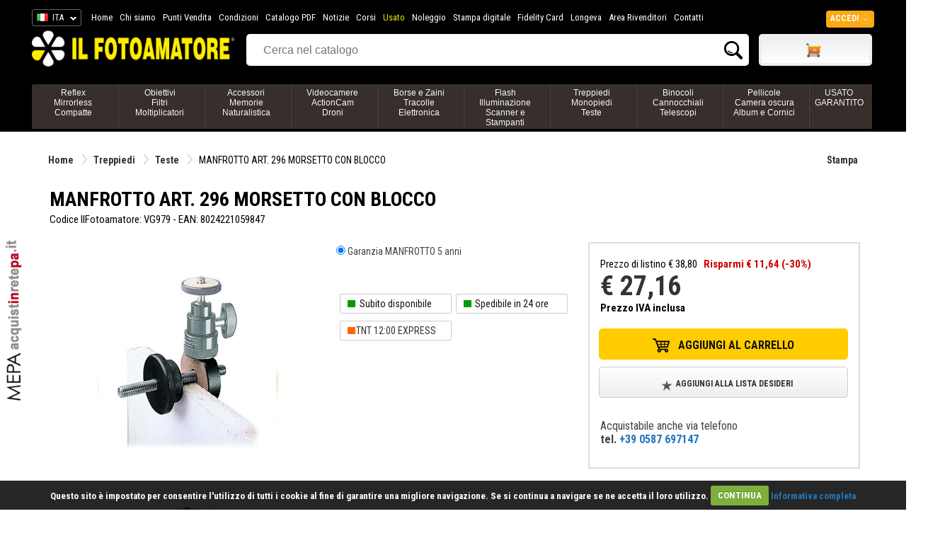

--- FILE ---
content_type: text/html;charset=UTF-8
request_url: https://www.ilfotoamatore.it/p/manfrotto-art-296-morsetto-con-blocco.asp
body_size: 192707
content:

<!DOCTYPE html PUBLIC "-//W3C//DTD XHTML 1.0 Strict//EN" "http://www.w3.org/TR/xhtml1/DTD/xhtml1-strict.dtd">
<html xmlns="http://www.w3.org/1999/xhtml" xmlns:fb="http://www.facebook.com/2008/fbml">
   <head>
      <title>MANFROTTO ART. 296 MORSETTO CON BLOCCO - su Il Fotoamatore</title>
      <meta http-equiv="Content-Type" content="text/html;charset=iso-8859-1" />
      <meta name="description" content="MANFROTTO ART. 296 MORSETTO CON BLOCCO - Il morsetto Manfrotto 296 con barra e due dischi con attacco da 3/8' può essere utilizzato per fissare una fotocamera o un accessorio fotografico in luoghi impossibili....">
      <meta name="keywords" content="MANFROTTO ART. 296 MORSETTO CON BLOCCO, Treppiedi, Teste, MANFROTTO">
      <meta name="publisher" content="Devitalia - Sviluppo e nuove tecnologie">
      <link rel="canonical" href="https://www.ilfotoamatore.it/p/manfrotto-art-296-morsetto-con-blocco.asp"/>
      <meta property="og:title" content="MANFROTTO ART. 296 MORSETTO CON BLOCCO" />
      <meta property="og:type" content="product" />
      <meta property="fb:app_id" content="132802236762271" />
      <meta property="og:url" content="https://www.ilfotoamatore.it/p/manfrotto-art-296-morsetto-con-blocco.asp" />
      <meta property="og:image" content="https://www.ilfotoamatore.it/Schede/Foto_Art/Scheda/61570.jpg"/>
      <meta property="fb:admins" content="100000064780702,1521155680,576858755" />
      <meta property="og:locality" content="Peccioli"/>
      <meta property="og:region" content="Tuscany"/>
      <meta property="og:country-name" content="Italy"/>
      <meta property="og:site_name" content="IlFotoamatore"/>
      <link rel="shortcut icon" href="https://www.ilfotoamatore.it/favicon.ico" type="image/x-icon" />
      <link href='https://fonts.googleapis.com/css?family=Roboto+Condensed:300italic,400italic,700italic,400,700,300' rel='stylesheet' type='text/css'>

<link href="https://fonts.googleapis.com/css?family=Share" rel="stylesheet" type="text/css">
<link href="https://fonts.googleapis.com/css?family=Droid+Sans:400,700" rel="stylesheet" type="text/css">
<link href="https://fonts.googleapis.com/css?family=Oswald:400,300,700" rel="stylesheet" type="text/css">
<link href="https://fonts.googleapis.com/css?family=Share" rel="stylesheet" type="text/css">
<link href="https://fonts.googleapis.com/css?family=Nunito:400,300,700" rel="stylesheet" type="text/css">
<link href="https://fonts.googleapis.com/css?family=Open+Sans:400italic,400,300,700" rel="stylesheet" type="text/css">

<link rel="stylesheet" type="text/css" href="https://www.ilfotoamatore.it/css/stile.css" />
<link rel="stylesheet" type="text/css" href="https://www.ilfotoamatore.it/css/stile-acquista.css" />
<link rel="stylesheet" type="text/css" href="https://www.ilfotoamatore.it/css/stile-carrello.css" />
<link rel="stylesheet" type="text/css" href="https://www.ilfotoamatore.it/css/stile-griglie.css" />
<link rel="stylesheet" type="text/css" href="https://www.ilfotoamatore.it/css/stile-corsi.css" />
<link rel="stylesheet" type="text/css" href="https://www.ilfotoamatore.it/css/stile-calendario-eventi.css" />
<link rel="stylesheet" type="text/css" href="https://www.ilfotoamatore.it/css/stile-usato.css" />
<link rel="stylesheet" type="text/css" href="https://www.ilfotoamatore.it/css/stile-menu-testata.css" />
<link rel="stylesheet" type="text/css" href="https://www.ilfotoamatore.it/css/feedback.css" />


    
    
      <script>
         var dataLayer = window.dataLayer || [];
         dataLayer.push({ ecommerce: null });  // Clear the previous ecommerce object.
         dataLayer.push({
           'ecommerce': {
             'detail': {
               'products': [{
                  'name': 'MANFROTTO ART. 296 MORSETTO CON BLOCCO',
                   'id': 'VG979',
                   'price': '38.80',
                   'brand': 'MANFROTTO',
                   'category': 'Treppiedi'
                }]
              }
            }
         });
      </script>
      


<!-- Codice Remarketing parte 1 --> 

     <script>
       var dataLayer = window.dataLayer || [];
       dataLayer.push({
           'google_tag_params': {
                   'ecomm_prodid': 'VG979',
                   'ecomm_pagetype': 'product',
                   'ecomm_totalvalue': 27.16
           }
       });
     </script>



<!-- Google Tag Manager -->
   <script>(function(w,d,s,l,i){w[l]=w[l]||[];w[l].push({'gtm.start':
      new Date().getTime(),event:'gtm.js'});var f=d.getElementsByTagName(s)[0],
      j=d.createElement(s),dl=l!='dataLayer'?'&l='+l:'';j.async=true;j.src=
      'https://www.googletagmanager.com/gtm.js?id='+i+dl;f.parentNode.insertBefore(j,f);
   })(window,document,'script','dataLayer','GTM-PCF3DF6');
   </script>
<!-- End Google Tag Manager -->

<script type="text/javascript" src="https://ajax.googleapis.com/ajax/libs/jquery/1/jquery.js"></script>
<script type="text/javascript" src="https://ajax.googleapis.com/ajax/libs/jqueryui/1/jquery-ui.min.js"></script>

<meta name="facebook-domain-verification" content="u7gkab4gcud6zuzn2oi4dcl5kuwlw8" />



      <script type="text/javascript" src="https://eu1-search.doofinder.com/5/script/75b0a0310b4064bc9fcb3553a2175580.js"></script>


<!-- # include file="inc_sfondo-cliccabile.asp" -->




<!--fancybox-->
    <!-- Add mousewheel plugin (this is optional) -->
	<script type="text/javascript" src="https://www.ilfotoamatore.it/js/fancyBox2/lib/jquery.mousewheel-3.0.6.pack.js"></script>
	<!-- Add fancyBox main JS and CSS files -->
	<script type="text/javascript" src="https://www.ilfotoamatore.it/js/fancyBox2/source/jquery.fancybox.js?v=2.1.4"></script>
	<link rel="stylesheet" type="text/css" href="https://www.ilfotoamatore.it/js/fancyBox2/source/jquery.fancybox.css?v=2.1.4" media="screen" />
	<!-- Add Button helper (this is optional) -->
	<link rel="stylesheet" type="text/css" href="https://www.ilfotoamatore.it/js/fancyBox2/source/helpers/jquery.fancybox-buttons.css?v=1.0.5" />
	<script type="text/javascript" src="https://www.ilfotoamatore.it/js/fancyBox2/source/helpers/jquery.fancybox-buttons.js?v=1.0.5"></script>
	<!-- Add Thumbnail helper (this is optional) -->
	<link rel="stylesheet" type="text/css" href="https://www.ilfotoamatore.it/js/fancyBox2/source/helpers/jquery.fancybox-thumbs.css?v=1.0.7" />
	<script type="text/javascript" src="https://www.ilfotoamatore.it/js/fancyBox2/source/helpers/jquery.fancybox-thumbs.js?v=1.0.7"></script>
	<!-- Add Media helper (this is optional) -->
	<script type="text/javascript" src="https://www.ilfotoamatore.it/js/fancyBox2/source/helpers/jquery.fancybox-media.js?v=1.0.5"></script>
	<script type="text/javascript">
		$(document).ready(function() {
			/*
			 *  Simple image gallery. Uses default settings
			 */
			$('.fancybox').fancybox();
			/*
			 *  Different effects
			 */
			// Change title type, overlay closing speed
			$(".fancybox-effects-a").fancybox({
				helpers: {
					title : {
						type : 'outside'
					},
					overlay : {
						speedOut : 0
					}
				}
			});
			// Disable opening and closing animations, change title type
			$(".fancybox-effects-b").fancybox({
				openEffect  : 'none',
				closeEffect	: 'none',

				helpers : {
					title : {
						type : 'over'
					}
				}
			});
			// Set custom style, close if clicked, change title type and overlay color
			$(".fancybox-effects-c").fancybox({
				wrapCSS    : 'fancybox-custom',
				closeClick : true,

				openEffect : 'none',

				helpers : {
					title : {
						type : 'inside'
					},
					overlay : {
						css : {
							'background' : 'rgba(238,238,238,0.85)'
						}
					}
				}
			});
			// Remove padding, set opening and closing animations, close if clicked and disable overlay
			$(".fancybox-effects-d").fancybox({
				padding: 10,

				openEffect : 'elastic',
				openSpeed  : 150,

				closeEffect : 'elastic',
				closeSpeed  : 150,

				closeClick : true,

				helpers : {
					overlay : null
				}
			});
			/*
			 *  Button helper. Disable animations, hide close button, change title type and content
			 */

			$('.fancybox-buttons').fancybox({
				openEffect  : 'none',
				closeEffect : 'none',

				prevEffect : 'none',
				nextEffect : 'none',

				closeBtn  : false,

				helpers : {
					title : {
						type : 'inside'
					},
					buttons	: {}
				},

				afterLoad : function() {
					this.title = 'Image ' + (this.index + 1) + ' of ' + this.group.length + (this.title ? ' - ' + this.title : '');
				}
			});
			/*
			 *  Thumbnail helper. Disable animations, hide close button, arrows and slide to next gallery item if clicked
			 */
			$('.fancybox-thumbs').fancybox({
				prevEffect : 'none',
				nextEffect : 'none',

				closeBtn  : false,
				arrows    : false,
				nextClick : true,

				helpers : {
					thumbs : {
						width  : 50,
						height : 50
					}
				}
			});
			$(".fancybox-puntovendita").fancybox({
				width	: 585,
				minHeight  : 440,
				type: 'iframe',
				padding : 15
			});				
			$(".fancybox-carrellino").fancybox({
				width	: 500,
				minHeight  : 300,
				type: 'iframe',
				padding : 15
			});	
			$("#carrellino").fancybox({
				width	: 600,
				minHeight  : 220,
				type: 'iframe',
				padding : 15
			});	
			$("#benvenuto").fancybox({
				width	: 580,
				minHeight  : 450,
				type: 'iframe',
				padding : 15
			});		
		});
	</script>
	<style type="text/css">
		.fancybox-custom .fancybox-skin {
			box-shadow: 0 0 50px #222;
		}
	</style>
    
<script src="https://www.ilfotoamatore.it/js/cookiecuttr/jquery.cookie.js"></script>
<script src="https://www.ilfotoamatore.it/js/cookiecuttr/jquery.cookiecuttr.js"></script>
<link rel="stylesheet" type="text/css" href="https://www.ilfotoamatore.it/js/cookiecuttr/cookiecuttr.css">
<script type="text/javascript">
$(document).ready(function () {
$.cookieCuttr();	
});
</script>



<script>
!function(f,b,e,v,n,t,s){if(f.fbq)return;n=f.fbq=function(){n.callMethod?
n.callMethod.apply(n,arguments):n.queue.push(arguments)};if(!f._fbq)f._fbq=n;
n.push=n;n.loaded=!0;n.version='2.10';n.queue=[];t=b.createElement(e);t.async=!0;
t.src=v;s=b.getElementsByTagName(e)[0];s.parentNode.insertBefore(t,s)}(window,
document,'script','https://connect.facebook.net/it_IT/fbevents.js');
fbq('init', '925820767429105'); // Insert your pixel ID here.
fbq('track', 'PageView');
</script>
<noscript><img height="1" width="1" style="display:none"
src="https://www.facebook.com/tr?id=925820767429105&ev=PageView&noscript=1"/></noscript>
<!-- DO NOT MODIFY -->
<!-- End Facebook Pixel Code -->
	

 <script type="text/javascript">
	 function RicavaBrowser(QualeBrowser)
	  {
       if (navigator.userAgent.indexOf("MSIE") != (-1))
   		  {
      	    var Classe = "Msxml2.XMLHTTP";
        	if (navigator.appVersion.indexOf("MSIE 5.5") != (-1));
       		   {
               	Classe = "Microsoft.XMLHTTP";
        	   } 
        	try
        	   {
                OggettoXMLHTTP = new ActiveXObject(Classe);
            	OggettoXMLHTTP.onreadystatechange = QualeBrowser;
            	return OggettoXMLHTTP;
        	   }
        	catch(e)
        	   {
               	alert("Errore: l'ActiveX non verr� eseguito!");
        	   }
          }
      else if (navigator.userAgent.indexOf("Mozilla") != (-1))
      	  {
           OggettoXMLHTTP = new XMLHttpRequest();
           OggettoXMLHTTP.onload = QualeBrowser;
       	   OggettoXMLHTTP.onerror = QualeBrowser;
           return OggettoXMLHTTP;
    	  }
   		 else
    	  {
           alert("L'esempio non funziona con altri browser!");
    	  }
	  }
      
   var XMLHTTP_Carrello_Testata;	
   function Popola_Valori_Ajax_carrello_testata()	 
     {
      var div_caricare = "carrello_testata";
      var url = "https://www.ilfotoamatore.it/popola_valori_ajax.asp?Nome_Div="+div_caricare;
            XMLHTTP_Carrello_Testata = RicavaBrowser(CambioStato_carrello_testata);
            XMLHTTP_Carrello_Testata.open("GET", url, true);
            XMLHTTP_Carrello_Testata.send(null);
         }

   function CambioStato_carrello_testata()	
     {
      if (XMLHTTP_Carrello_Testata.readyState == 4)
           {
            var R = document.getElementById("carrello_testata");
            R.innerHTML = XMLHTTP_Carrello_Testata.responseText;
        }
     }
 </script>
 
      <script type="text/javascript">
         function Calcolo_Prezzo_se_Click_Longeva()
           {
            cbObj = document.getElementById('longeva');
            if (cbObj.checked)
               Carica_Prezzo_Bundle_Con_Longeva('1');
            else 
               Carica_Prezzo_Bundle_Con_Longeva('0');
            }
           
         function Carica_Prezzo_Bundle_Con_Longeva(scelta_par)	 
         {
          if (scelta_par == "1")
             {
              document.getElementById('acquista_con_longeva').style.display = 'block';
              document.getElementById('prezzo_articolo_con_longeva').style.display = 'block';
              document.getElementById('acquista_senza_longeva').style.display = 'none';
              document.getElementById('prezzo_articolo_senza_longeva').style.display = 'none';
             }
          else
            {
             document.getElementById('acquista_con_longeva').style.display = 'none';
             document.getElementById('prezzo_articolo_con_longeva').style.display = 'none';
             document.getElementById('acquista_senza_longeva').style.display = 'block';
             document.getElementById('prezzo_articolo_senza_longeva').style.display = 'block';
            }   
         }
      </script>
      <script language="Javascript">
         self.name="parent_scheda_avanzata";
      </script>
      
      <script type="application/ld+json">
         {
           "@context": "http://schema.org/",
           "@type": "Product",
           "name": "MANFROTTO ART. 296 MORSETTO CON BLOCCO",
           "image": "https://www.ilfotoamatore.it/Schede/Foto_Art/Scheda/61570.jpg",
           "description": "MANFROTTO ART. 296 MORSETTO CON BLOCCO - Il morsetto Manfrotto 296 con barra e due dischi con attacco da 3/8' può essere utilizzato per fissare una fotocamera o un accessorio fotografico in luoghi impossibili....",
           "brand": {
             "@type": "Thing",
             "name": "MANFROTTO"
           },
           "offers": {
             "@type": "Offer",
             "url": "manfrotto-art-296-morsetto-con-blocco.asp",
             "priceCurrency": "EUR",
             "price": "38.80",
             "priceValidUntil": "2026-1-24",
             "itemCondition": "NewCondition",
             "availability": "InStock",
             "seller": {
               "@type": "Organization",
               "name": "IlFotoamatore"
             }
           }
         }
      </script>
      <script type="text/javascript">
         function attiva_div_IntroTutto()
           {
            var DivIntroTutto = document.getElementById("IntroTutto")
            var LinkIntro1 = document.getElementById("Leggi_IntroTutto");
            if(DivIntroTutto.style.display == "block")
               {
                DivIntroTutto.style.display = "none";
               }
            else 
               {
                 LinkIntro1.style.display = "none";
                 Intro1.style.display = "none";
                 DivIntroTutto.style.display = "block";
               } 
          }
      </script>
      
 
 </head>
   
   <body>
      <!-- Google Tag Manager (noscript) -->
<noscript><iframe src="https://www.googletagmanager.com/ns.html?id=GTM-PCF3DF6"
height="0" width="0" style="display:none;visibility:hidden"></iframe></noscript>
<!-- End Google Tag Manager (noscript) -->

      <div id="testata">
         
	<style>
	#mepa-lato {position: fixed; left:0; top:middle; z-index:9999;bottom: 20%;
	border:0px solid #fff; border-left:0; width:41px; background:none; }
	#mepa-lato img {width:40px}
	@media (max-width: 1200px) 
	{ #mepa-lato {display:none} }
	</style>
	<div id="mepa-lato" class="desktop" style="">		 
		 <!--img src="https://www.ilfotoamatore.it/immagini/adv/riapertura-lato.png"  /-->
		 <a href="https://www.ilfotoamatore.it/layoutpage/mepa.asp">
		 <img src="https://www.ilfotoamatore.it/immagini/adv/mepa-lato.png" />
		 </a>
		 <!-- img src="https://www.ilfotoamatore.it/immagini/adv/firenze-lato.png"  /-->
		 <!--img src="https://www.ilfotoamatore.it/immagini/adv/blackfriday_lato.png"  /-->
	</div>
	<div style="position: fixed; top: 90px; right:0; z-index:1; display:none">
		 <a href="https://www.ilfotoamatore.it/statiche/punti_vendita.asp">
		  <img src="https://www.ilfotoamatore.it/immagini/adv/top/angolo-punti-vendita.png"  /></a> 
	</div>


<div id="testata-menu-primario" class="desktop" >
	<div class="wrapper">
		<div id="top-lingua">
	<!-- begin CSS -->
    <link href='https://www.ilfotoamatore.it/js/polyglot/css/polyglot-language-switcher.css' type="text/css" rel="stylesheet">
	<!-- end CSS -->
 
 
 
 	<!-- begin JS -->
    <script src='https://www.ilfotoamatore.it/js/polyglot/js/jquery.polyglot.language.switcher.js' type="text/javascript"></script>
    
    <script type="text/javascript">
    	    $(document).ready(function() {
                $('#polyglotLanguageSwitcher').polyglotLanguageSwitcher({
    				effect: 'fade',
                    testMode: true,
             	    onChange: function(evt)
						  {
						   //alert("Hai selezionato: "+evt.selectedItem);
						   pagina_chiamata = "https://www.ilfotoamatore.it/smista_scelta_lingua.asp?l="+evt.selectedItem;
						   // alert("pagina_chiamata: "+" - ");
						   location.href = pagina_chiamata;
         		          }
//                ,afterLoad: function(evt){
//                    alert("The selected language has been loaded");
//                },
//                beforeOpen: function(evt){
//                    alert("before open");
//                },
//                afterOpen: function(evt){
//                    alert("after open");
//                },
//                beforeClose: function(evt){
//                    alert("before close");
//                },
//                afterClose: function(evt){
//                    alert("after close");
//                }
	    		});
            });
    </script>
	<!-- end JS -->
 
 
 
	<!-- begin language switcher -->
    <div id="polyglotLanguageSwitcher">
      <form action="smista_scelta_lingua.asp" method="post" name="smista_lingua_form">
        <select name="smista_lingua" id="polyglot-language-options">
          
                <option id="it"  
                     value="ITA" selected>ITA</option>
          
                <option id="en"  
                     value="ENG" >ENG</option>
          
        </select>
       </form>
	   </div>
	<!-- end language switcher -->
</div>   

  
<div id="testata_navigatio-sx" style="float:left;">
  <div id="testata_navigatio">
    <ul>
      <li><a href="https://www.ilfotoamatore.it" title="Home">Home</a></li>
      <li><a href="https://www.ilfotoamatore.it/statiche/chi_siamo.asp" title="Chi siamo">Chi siamo</a></li>
      <li><a href="https://www.ilfotoamatore.it/statiche/punti_vendita.asp" title="Punti Vendita">Punti Vendita</a></li>
      <li><a href="https://www.ilfotoamatore.it/statiche/vendita.asp" title="Condizioni">Condizioni</a></li>
      <li><a href="https://www.ilfotoamatore.it/catalogo.asp" title="Catalogo PDF">Catalogo PDF</a></li> 
      
              <li><a href="https://www.ilfotoamatore.it/notizie/notizie.asp" title="Notizie">Notizie</a></li>
              <li><a href="https://www.ilfotoamatore.it/eventi/corsi-di-fotografia.asp" rel="nofollow">Corsi</a></li>
      
      
      <li><a href="https://www.ilfotoamatore.it/usato.asp" title="Usato" style="color:#EEE700; important!">Usato</a></li>
      <li><a href="https://www.ilfotoamatore.it/layout/noleggio-attrezzature.asp" title="Noleggio">Noleggio</a></li>

      
             <li><a href="https://www.ilfotoamatore.it/sviluppo.asp" title="Stampa digitale" rel="nofollow">Stampa digitale</a></li>
      

      <!--li><a href="< %=Percorso_Sito_Glo%>/statiche/buonisconto.asp" title="Buoni Sconto">Buoni Sconto</a></li-->
      <li><a href="https://www.ilfotoamatore.it/ilfotocard">Fidelity Card</a></li>
      
      
              <li><a href="https://www.ilfotoamatore.it/longeva"style="color:white">Longeva</a></li>
              <li><a href="https://www.ilfotoamatore.it/registrazione/registra_rivenditore.asp" title="Area Rivenditori">Area Rivenditori</a></li>
      
      <li><a href="https://www.ilfotoamatore.it/statiche/contatti.asp" title="Contatti" rel="nofollow">Contatti</a></li>
    </ul>
  </div>	
</div>

<div id="testata_navigatio-social"> 
<table width="100%" align="center">
<tr>
<td align="right">
<a href="https://www.ilfotoamatore.it/facebook/index.asp" target="_blank">
<img src="https://www.ilfotoamatore.it/immagini/icone/social_fb.png" alt="Il Fotoamatore su Facebook" /></a> 
<a href="https://plus.google.com/102627322053145458517/?prsrc=3" style="text-decoration: none;" target="_blank">
<img src="https://ssl.gstatic.com/images/icons/gplus-32.png" style="border: 0;"/></a> 
<a href="https://twitter.com/ilfotoamatore" target="_blank"><img src="https://www.ilfotoamatore.it/immagini/icone/social_twitter.png" 
alt="Il Fotoamatore su Twitter" /></a> <a href="https://www.flickr.com/photos/ilfotoamatore/sets/" target="_blank">
<img src="https://www.ilfotoamatore.it/immagini/icone/social_flickr.png" alt="Il Fotoamatore su Flickr" /></a></td>
</tr>
</table>       
</div>

<div id="top-login">

<style>
	 @import url(https://www.ilfotoamatore.it/css/stile-login.css); %>
</style>
<script type="text/javascript">
        $(document).ready(function() {
            $(".signin").mouseenter(function(e) {          
				e.preventDefault();
                $("fieldset#signin_menu").toggle();
				$(".signin").toggleClass("menu-open");
            });	
            $("fieldset#signin_menu").mouseleave(function(e) {          
                $("fieldset#signin_menu").hide();
				$(".signin").toggleClass("menu-open");
            });			
			$("fieldset#signin_menu").mouseup(function() {
				return false
			});
			$(document).mouseup(function(e) {
				if($(e.target).parent("a.signin").length==0) {
					$(".signin").removeClass("menu-open");
					$("fieldset#signin_menu").hide();
				}
			});				
        });
</script>
<script src='https://www.ilfotoamatore.it/js/jquery.tipsy.js' type="text/javascript"></script>


    <div id="container" style="z-index:99999">
 	   <div id="topnav" class="topnav" style="float:right">
 	 	  <a href="https://www.ilfotoamatore.it/riservata/area_riservata.asp" class="signin"><span>Accedi</span></a>
 	   </div>
  	   <fieldset id="signin_menu">
       		<form id="signin" method="post" action="https://www.ilfotoamatore.it/riservata/chk_generale.asp">    
      		  <input type="hidden" name="from" value="" />
      		   <p>
     		   	   <label for="username">Nome utente</label>
      			   <input id="username" name="USR" value="" title="username" tabindex="4" type="text">
      		   </p>
      		   <p>
        	      <label for="password">Password</label>
        		  <input id="password" name="PWD" value="" title="password" tabindex="5" type="password">
      		  </p>
      		  <p class="remember">
        	  	 <input id="signin_submit" value="Accedi" tabindex="6" type="submit">
        		   <a href="https://www.ilfotoamatore.it/registrazione/registra_scelta.asp">Registra account</a>
      		  </p>
      		  <p class="forgot"><a href="https://www.ilfotoamatore.it/registrazione/ricorda_password_cliente.asp" id="resend_password_link">Password dimenticata?</a></p>
    		</form>
  	   </fieldset>
	</div> 

</div>  
 
  
<div style="clear:both"></div>
		<div class="pulisci"></div> 
	</div> 
</div>
 
<div id="testata_logo_e_banner">
	<div class="wrapper">
		<div id="testata_logo" class="desktop">
			<a href="https://www.ilfotoamatore.it/">
			<img src="https://www.ilfotoamatore.it/immagini/testata/logo2.png" alt="Il Fotoamatore" />
			</a>
		</div>
		<div id="testata_cerca"> 
		  
     <table width="100%">
       <tr> 
          <td valign="top" align="left">
            <form name="ricerca_prodotti" action="https://www.ilfotoamatore.it/listaprodotti.asp" method="POST">
               <div id="testata-cerca-contieni">
                 
                             <input style="width:80% !important" type="text" id="criterio" name="criterio" placeholder="Cerca nel catalogo" autocomplete="off" />
                             <input style="width:10% !important; float:right" type="submit" name="cercaprodotto" value="Cerca" class="cercavai">
                     
               </div>
          </form></td>	
         
                     <td class="desktop" valign="top" width="160">
                         <div id="testata_carrello">
                               <div id="testata_carrello_totale">
   <div style="margin-top:9px">      
	  <div id="carrello_testata"></div>
   </div>
 </div>
 <img height="0" width="0" src="https://www.ilfotoamatore.it/immagini/pixel.jpg?n=23/01/2026 14.37.24" onload="Popola_Valori_Ajax_carrello_testata()" border="0">
                          </div></td>
            
       </tr> 
   	 </table> 

		</div>
		<div class="pulisci"></div> 
	</div>
</div>
<div class="pulisci"></div> 

<div id="testata-menu" class="desktop">
	<div class="wrapper">
	  
         <ul class="nav">
           
                 <li class="voce">
                   <a href="https://www.ilfotoamatore.it/mr/fotocamere.asp" title="Reflex<br/>Mirrorless<br/>Compatte">Reflex<br/>Mirrorless<br/>Compatte</a>
                     
                                 <div>
                                                    
                                          <div class="nav-column">
                                           <ul>
                                            <li>
                                             <h3 class="orange">
                                              <a href="https://www.ilfotoamatore.it/r/fotocamere-digitali.asp" title="Fotocamere digitali">
                                               Fotocamere digitali
                                              </a>
                                             </h3>								    
                                             
                                                        <ul>
                                                          
                                                                     <li><a href="https://www.ilfotoamatore.it/f/compact-system-camera-mirrorless.asp"
                                                                  title="Mirrorless">Mirrorless
                                                                          </a>
                                                                     </li>
                                                         
                                                                     <li><a href="https://www.ilfotoamatore.it/f/reflex-digitali.asp"
                                                                  title="Reflex">Reflex
                                                                          </a>
                                                                     </li>
                                                         
                                                                     <li><a href="https://www.ilfotoamatore.it/f/reflex-professionali.asp"
                                                                  title="Reflex Pro">Reflex Pro
                                                                          </a>
                                                                     </li>
                                                         
                                                                     <li><a href="https://www.ilfotoamatore.it/f/compatte-digitali.asp"
                                                                  title="Compatte">Compatte
                                                                          </a>
                                                                     </li>
                                                         
                                                                     <li><a href="https://www.ilfotoamatore.it/f/medio-formato-digitali.asp"
                                                                  title="Medio formato">Medio formato
                                                                          </a>
                                                                     </li>
                                                         
                                                        </ul>
                                             
                                            </li>
                                           </ul>
                                          </div> 
                                    
                                          <div class="nav-column">
                                           <ul>
                                            <li>
                                             <h3 class="orange">
                                              <a href="https://www.ilfotoamatore.it/r/fotografia-subacquea.asp" title="Fotografia Subacquea">
                                               Fotografia Subacquea
                                              </a>
                                             </h3>								    
                                             
                                                        <ul>
                                                          
                                                                     <li><a href="https://www.ilfotoamatore.it/f/fotocamere-digitali-sub.asp"
                                                                  title="Fotocamere Digitali Sub">Fotocamere Digitali Sub
                                                                          </a>
                                                                     </li>
                                                         
                                                                     <li><a href="https://www.ilfotoamatore.it/f/fotocamere-sub-35-mm.asp"
                                                                  title="Fotocamere SUB 35 MM">Fotocamere SUB 35 MM
                                                                          </a>
                                                                     </li>
                                                         
                                                                     <li><a href="https://www.ilfotoamatore.it/f/custodie-sub.asp"
                                                                  title="Custodie SUB">Custodie SUB
                                                                          </a>
                                                                     </li>
                                                         
                                                                     <li><a href="https://www.ilfotoamatore.it/f/accessori-sub.asp"
                                                                  title="Accessori SUB">Accessori SUB
                                                                          </a>
                                                                     </li>
                                                         
                                                        </ul>
                                             
                                            </li>
                                           </ul>
                                          </div> 
                                    
                                          <div class="nav-column">
                                           <ul>
                                            <li>
                                             <h3 class="orange">
                                              <a href="https://www.ilfotoamatore.it/r/fotocamere-analogiche.asp" title="Fotocamere analogiche">
                                               Fotocamere analogiche
                                              </a>
                                             </h3>								    
                                             
                                                        <ul>
                                                          
                                                                     <li><a href="https://www.ilfotoamatore.it/f/istantanee.asp"
                                                                  title="Fotocamere Istantanee">Fotocamere Istantanee
                                                                          </a>
                                                                     </li>
                                                         
                                                                     <li><a href="https://www.ilfotoamatore.it/f/medio-formato.asp"
                                                                  title="Medio formato">Medio formato
                                                                          </a>
                                                                     </li>
                                                         
                                                                     <li><a href="https://www.ilfotoamatore.it/f/accessori-reflex-35mm.asp"
                                                                  title="Accessori reflex 35 mm">Accessori reflex 35 mm
                                                                          </a>
                                                                     </li>
                                                         
                                                                     <li><a href="https://www.ilfotoamatore.it/f/compatte-35mm.asp"
                                                                  title="Compatte 35 mm">Compatte 35 mm
                                                                          </a>
                                                                     </li>
                                                         
                                                                     <li><a href="https://www.ilfotoamatore.it/f/accessori-medio-formato.asp"
                                                                  title="Accessori medio formato">Accessori medio formato
                                                                          </a>
                                                                     </li>
                                                         
                                                                     <li><a href="https://www.ilfotoamatore.it/f/accessori-compatte.asp"
                                                                  title="Accessori compatte">Accessori compatte
                                                                          </a>
                                                                     </li>
                                                         
                                                        </ul>
                                             
                                            </li>
                                           </ul>
                                          </div> 
                                    
                                          <div class="nav-column">
                                           <ul>
                                            <li>
                                             <h3 class="orange">
                                              <a href="https://www.ilfotoamatore.it/r/fotografia-naturalistica.asp" title="Fotografia Naturalistica">
                                               Fotografia Naturalistica
                                              </a>
                                             </h3>								    
                                             
                                                        <ul>
                                                          
                                                                     <li><a href="https://www.ilfotoamatore.it/f/giacche-per-fotografi.asp"
                                                                  title="Giacche per fotografi">Giacche per fotografi
                                                                          </a>
                                                                     </li>
                                                         
                                                                     <li><a href="https://www.ilfotoamatore.it/f/tende-mimetiche.asp"
                                                                  title="Tende mimetiche">Tende mimetiche
                                                                          </a>
                                                                     </li>
                                                         
                                                                     <li><a href="https://www.ilfotoamatore.it/f/felpe-e-t-shirt.asp"
                                                                  title="Felpe e t-shirt">Felpe e t-shirt
                                                                          </a>
                                                                     </li>
                                                         
                                                                     <li><a href="https://www.ilfotoamatore.it/f/pantaloni.asp"
                                                                  title="Pantaloni">Pantaloni
                                                                          </a>
                                                                     </li>
                                                         
                                                                     <li><a href="https://www.ilfotoamatore.it/f/accessori-vari.asp"
                                                                  title="Accessori vari">Accessori vari
                                                                          </a>
                                                                     </li>
                                                         
                                                        </ul>
                                             
                                            </li>
                                           </ul>
                                          </div> 
                     
                                           <div class="nav-column">
                                            <ul>
                                             <li>
                                               <h3 class="red">I pi� venduti</h3>	
                                               <ul>
                                                
                                                       <li class="piu-venduti">
                                                        
                                                          <span>
                                                           <a href="https://www.ilfotoamatore.it/p/canon-eos-r8-corpo.asp">
                                                            <b>CANON EOS R8 CORPO</b>
                                                            <span class="prezzo">&euro; 1.699,80</span>
                                                           </a>
                                                          </span>
                                                       </li>
                     
                                                       <li class="piu-venduti">
                                                        
                                                          <span>
                                                           <a href="https://www.ilfotoamatore.it/p/canon-eos-r50-black-rf-s-18-45-is-stm-rf-s-55-210.asp">
                                                            <b>CANON EOS R50 BLACK + RF-S 18-45 IS STM + RF-S 55-210</b>
                                                            <span class="prezzo">&euro; 1.099,80</span>
                                                           </a>
                                                          </span>
                                                       </li>
                     
                                                       <li class="piu-venduti">
                                                        
                                                          <span>
                                                           <a href="https://www.ilfotoamatore.it/p/canon-eos-r100-black-rf-s-18-45-is-stm-rf-s-55-210.asp">
                                                            <b>CANON EOS R100 BLACK + RF-S 18-45 IS STM + RF-S 55-210</b>
                                                            <span class="prezzo">&euro; 999,80</span>
                                                           </a>
                                                          </span>
                                                       </li>
                     
                                                       <li class="piu-venduti">
                                                        
                                                          <span>
                                                           <a href="https://www.ilfotoamatore.it/p/canon-eos-r100-black-rf-s-18-45-is-stm.asp">
                                                            <b>CANON EOS R100 BLACK + RF-S 18-45 IS STM</b>
                                                            <span class="prezzo">&euro; 749,80</span>
                                                           </a>
                                                          </span>
                                                       </li>
                     
                                                       <li class="piu-venduti">
                                                        
                                                          <span>
                                                           <a href="https://www.ilfotoamatore.it/p/canon-eos-r5-mark-ii-body.asp">
                                                            <b>CANON EOS R5 MARK II BODY</b>
                                                            <span class="prezzo">&euro; 4.929,80</span>
                                                           </a>
                                                          </span>
                                                       </li>
                     
                                               </ul>
                                             </li>
                                            </ul>
                                           </div>
                     
                              
                       <div class="pulisci"></div>
                             
                     
                                 <div class="menu-loghi-marche">
                                   <table>
                                    <tr>
                                     
                                    </tr>
                                   </table>
                                 </div>
			
								 
								<div class="menu-loghi-specialist">
								<table>
								 <tr>
									<td><a href="https://www.ilfotoamatore.it/layoutpage/canon-professional-image-partner.asp"><img src="/immagini/destra-box/canon_pro.jpg"></a></td>
									<td><a href="https://www.ilfotoamatore.it/layoutpage/fujifilm.asp"><img src="/immagini/destra-box/fujifilm-professional.jpg"></a></td>
									<td><a href="https://www.ilfotoamatore.it/layoutpage/sony-ora-puoi.asp"><img src="/statiche/punti_vendita/servizi-alphastore.png"></a></td>
								 </tr>
								</table> 
								</div>
							 </div>
			
					</li>
			
                 <li class="voce">
                   <a href="https://www.ilfotoamatore.it/mr/obiettivi-e-filtri.asp" title="Obiettivi<br/>Filtri<br/>Moltiplicatori">Obiettivi<br/>Filtri<br/>Moltiplicatori</a>
                     
                                 <div>
                                                    
                                          <div class="nav-column">
                                           <ul>
                                            <li>
                                             <h3 class="orange">
                                              <a href="https://www.ilfotoamatore.it/r/obiettivi-e-accessori.asp" title="Obiettivi e Accessori">
                                               Obiettivi e Accessori
                                              </a>
                                             </h3>								    
                                             
                                                        <ul>
                                                          
                                                                     <li><a href="https://www.ilfotoamatore.it/f/obiettivi-per-compact-system-camera.asp"
                                                                  title="Autofocus per Mirrorless ">Autofocus per Mirrorless 
                                                                          </a>
                                                                     </li>
                                                         
                                                                     <li><a href="https://www.ilfotoamatore.it/f/manual-focus-compact-system-camera.asp"
                                                                  title="Manual Focus Mirrorless ">Manual Focus Mirrorless 
                                                                          </a>
                                                                     </li>
                                                         
                                                                     <li><a href="https://www.ilfotoamatore.it/f/obiettivi-per-reflex.asp"
                                                                  title="Autofocus per reflex">Autofocus per reflex
                                                                          </a>
                                                                     </li>
                                                         
                                                                     <li><a href="https://www.ilfotoamatore.it/f/manual-focus-35mm.asp"
                                                                  title="Manual focus per reflex">Manual focus per reflex
                                                                          </a>
                                                                     </li>
                                                         
                                                                     <li><a href="https://www.ilfotoamatore.it/f/obiettivi-cinema.asp"
                                                                  title="Obiettivi Cinema">Obiettivi Cinema
                                                                          </a>
                                                                     </li>
                                                         
                                                                     <li><a href="https://www.ilfotoamatore.it/f/af-medio-formato.asp"
                                                                  title="AF medio formato">AF medio formato
                                                                          </a>
                                                                     </li>
                                                         
                                                                     <li><a href="https://www.ilfotoamatore.it/f/leica-m-voigtlader.asp"
                                                                  title="Voigtlander per LEICA M">Voigtlander per LEICA M
                                                                          </a>
                                                                     </li>
                                                         
                                                                     <li><a href="https://www.ilfotoamatore.it/f/moltiplicatori-di-focale-af.asp"
                                                                  title="Moltiplicatori di focale AF">Moltiplicatori di focale AF
                                                                          </a>
                                                                     </li>
                                                         
                                                                     <li><a href="https://www.ilfotoamatore.it/f/paraluce-e-tappi.asp"
                                                                  title="Paraluce e tappi">Paraluce e tappi
                                                                          </a>
                                                                     </li>
                                                         
                                                                     <li><a href="https://www.ilfotoamatore.it/f/coperture-mimetiche.asp"
                                                                  title="Coperture mimetiche">Coperture mimetiche
                                                                          </a>
                                                                     </li>
                                                         
                                                        </ul>
                                             
                                            </li>
                                           </ul>
                                          </div> 
                                    
                                          <div class="nav-column">
                                           <ul>
                                            <li>
                                             <h3 class="orange">
                                              <a href="https://www.ilfotoamatore.it/r/filtri.asp" title="Filtri">
                                               Filtri
                                              </a>
                                             </h3>								    
                                             
                                                        <ul>
                                                          
                                                                     <li><a href="https://www.ilfotoamatore.it/f/polarizzatori.asp"
                                                                  title="Polarizzatori">Polarizzatori
                                                                          </a>
                                                                     </li>
                                                         
                                                                     <li><a href="https://www.ilfotoamatore.it/f/protezione-uv-1a-slylight.asp"
                                                                  title="Protezione / UV / 1A / skylight">Protezione / UV / 1A / skylight
                                                                          </a>
                                                                     </li>
                                                         
                                                                     <li><a href="https://www.ilfotoamatore.it/f/nd-neutral-density.asp"
                                                                  title="ND Netural Density">ND Netural Density
                                                                          </a>
                                                                     </li>
                                                         
                                                                     <li><a href="https://www.ilfotoamatore.it/f/colorati-e-bn.asp"
                                                                  title="Colorati e B/N">Colorati e B/N
                                                                          </a>
                                                                     </li>
                                                         
                                                                     <li><a href="https://www.ilfotoamatore.it/f/artistici.asp"
                                                                  title="Artistici">Artistici
                                                                          </a>
                                                                     </li>
                                                         
                                                                     <li><a href="https://www.ilfotoamatore.it/f/marco-close-up.asp"
                                                                  title="Macro / Close up">Macro / Close up
                                                                          </a>
                                                                     </li>
                                                         
                                                                     <li><a href="https://www.ilfotoamatore.it/f/a-lastrina-haida.asp"
                                                                  title="A lastrina Haida">A lastrina Haida
                                                                          </a>
                                                                     </li>
                                                         
                                                                     <li><a href="https://www.ilfotoamatore.it/f/a-lastrina-serie-a.asp"
                                                                  title="A Lastrina serie A">A Lastrina serie A
                                                                          </a>
                                                                     </li>
                                                         
                                                                     <li><a href="https://www.ilfotoamatore.it/f/a-lastrina-serie-p.asp"
                                                                  title="A Lastrina serie P">A Lastrina serie P
                                                                          </a>
                                                                     </li>
                                                         
                                                                     <li><a href="https://www.ilfotoamatore.it/f/a-lastrina-serie-z.asp"
                                                                  title="A lastrina serie Z">A lastrina serie Z
                                                                          </a>
                                                                     </li>
                                                         
                                                                     <li><a href="https://www.ilfotoamatore.it/f/anelli-di-raccordo-step-up.asp"
                                                                  title="Anelli di raccordo Step Up">Anelli di raccordo Step Up
                                                                          </a>
                                                                     </li>
                                                         
                                                                     <li><a href="https://www.ilfotoamatore.it/f/anelli-di-raccordo-step-down.asp"
                                                                  title="Anelli di raccordo Step Down">Anelli di raccordo Step Down
                                                                          </a>
                                                                     </li>
                                                         
                                                        </ul>
                                             
                                            </li>
                                           </ul>
                                          </div> 
                     
                                           <div class="nav-column">
                                            <ul>
                                             <li>
                                               <h3 class="red">I pi� venduti</h3>	
                                               <ul>
                                                
                                                       <li class="piu-venduti">
                                                        
                                                          <span>
                                                           <a href="https://www.ilfotoamatore.it/p/canon-rf-24-7028-l-is-usm.asp">
                                                            <b>CANON RF 24-70/2,8 L IS USM</b>
                                                            <span class="prezzo">&euro; 2.649,80</span>
                                                           </a>
                                                          </span>
                                                       </li>
                     
                                                       <li class="piu-venduti">
                                                        
                                                          <span>
                                                           <a href="https://www.ilfotoamatore.it/p/canon-rf-100-40056-8-is-usm.asp">
                                                            <b>CANON RF 100-400/5,6-8 IS USM</b>
                                                            <span class="prezzo">&euro; 739,80</span>
                                                           </a>
                                                          </span>
                                                       </li>
                     
                                                       <li class="piu-venduti">
                                                        
                                                          <span>
                                                           <a href="https://www.ilfotoamatore.it/p/olympus-mzuiko-6028-macro.asp">
                                                            <b>OLYMPUS M.ZUIKO 60/2,8 MACRO</b>
                                                            <span class="prezzo">&euro; 529,80</span>
                                                           </a>
                                                          </span>
                                                       </li>
                     
                                                       <li class="piu-venduti">
                                                        
                                                          <span>
                                                           <a href="https://www.ilfotoamatore.it/p/olympus-mzuiko-14-4235-56-ed-ez-silver-white-box.asp">
                                                            <b>OLYMPUS M.ZUIKO 14-42/3,5-5,6 ED EZ SILVER WHITE BOX</b>
                                                            <span class="prezzo">&euro; 249,80</span>
                                                           </a>
                                                          </span>
                                                       </li>
                     
                                                       <li class="piu-venduti">
                                                        
                                                          <span>
                                                           <a href="https://www.ilfotoamatore.it/p/tt-artisan-af-2728-fujifilm-x-mount.asp">
                                                            <b>TT ARTISAN AF 27/2,8 FUJIFILM X-MOUNT</b>
                                                            <span class="prezzo">&euro; 199,80</span>
                                                           </a>
                                                          </span>
                                                       </li>
                     
                                               </ul>
                                             </li>
                                            </ul>
                                           </div>
                     
                                             <div class="nav-column">
                                              <ul>
                                               <li>
                                                
                                                      <a href="https://www.ilfotoamatore.it/layoutpage/obiettivi_sigma.asp" title="Sigma obiettivi per fotocamere" border="0">
                                                       <img src="/schede/adv_menu/2_1.jpg" alt="Sigma obiettivi per fotocamere" width="100%"></a>
                                                
                                               </li>
                                              </ul>
                                             </div>
                     
                                             <div class="nav-column">
                                              <ul>
                                               <li>
                                                
                                                      <a href="http://www.ilfotoamatore.it/layoutpage/Novoflex.asp" title="Novoflex acccessori per fotografia" border="0">
                                                       <img src="/schede/adv_menu/2_2.jpg" alt="Novoflex acccessori per fotografia" width="100%"></a>
                                                
                                               </li>
                                              </ul>
                                             </div>
                     
                              
                       <div class="pulisci"></div>
                             
                     
                                 <div class="menu-loghi-marche">
                                   <table>
                                    <tr>
                                     
                                    </tr>
                                   </table>
                                 </div>
			
								 
								<div class="menu-loghi-specialist">
								<table>
								 <tr>
									<td><a href="https://www.ilfotoamatore.it/layoutpage/canon-professional-image-partner.asp"><img src="/immagini/destra-box/canon_pro.jpg"></a></td>
									<td><a href="https://www.ilfotoamatore.it/layoutpage/fujifilm.asp"><img src="/immagini/destra-box/fujifilm-professional.jpg"></a></td>
									<td><a href="https://www.ilfotoamatore.it/layoutpage/sony-ora-puoi.asp"><img src="/statiche/punti_vendita/servizi-alphastore.png"></a></td>
								 </tr>
								</table> 
								</div>
							 </div>
			
					</li>
			
                 <li class="voce">
                   <a href="https://www.ilfotoamatore.it/mr/accessori-e-memorie.asp" title="Accessori<br/>Memorie<br/>Naturalistica">Accessori<br/>Memorie<br/>Naturalistica</a>
                     
                                 <div>
                                                    
                                          <div class="nav-column">
                                           <ul>
                                            <li>
                                             <h3 class="orange">
                                              <a href="https://www.ilfotoamatore.it/r/accessori-digital.asp" title="Accessori Digital">
                                               Accessori Digital
                                              </a>
                                             </h3>								    
                                             
                                                        <ul>
                                                          
                                                                     <li><a href="https://www.ilfotoamatore.it/f/ottiche-addizionali.asp"
                                                                  title="Ottiche addizionali">Ottiche addizionali
                                                                          </a>
                                                                     </li>
                                                         
                                                                     <li><a href="https://www.ilfotoamatore.it/f/anelli-adattatori.asp"
                                                                  title="Anelli Adattatori">Anelli Adattatori
                                                                          </a>
                                                                     </li>
                                                         
                                                                     <li><a href="https://www.ilfotoamatore.it/f/grip-impugnature.asp"
                                                                  title="Grip-Impugnature">Grip-Impugnature
                                                                          </a>
                                                                     </li>
                                                         
                                                                     <li><a href="https://www.ilfotoamatore.it/f/impugnature-per-video.asp"
                                                                  title="Impugnature per video">Impugnature per video
                                                                          </a>
                                                                     </li>
                                                         
                                                                     <li><a href="https://www.ilfotoamatore.it/f/batterie-fotocamere-digitali.asp"
                                                                  title="Batterie Fotocamere Digitali">Batterie Fotocamere Digitali
                                                                          </a>
                                                                     </li>
                                                         
                                                                     <li><a href="https://www.ilfotoamatore.it/f/protezione.asp"
                                                                  title="Protezione">Protezione
                                                                          </a>
                                                                     </li>
                                                         
                                                                     <li><a href="https://www.ilfotoamatore.it/f/telecomandi.asp"
                                                                  title="Telecomandi">Telecomandi
                                                                          </a>
                                                                     </li>
                                                         
                                                                     <li><a href="https://www.ilfotoamatore.it/f/kit-pulizia.asp"
                                                                  title="Kit Pulizia">Kit Pulizia
                                                                          </a>
                                                                     </li>
                                                         
                                                                     <li><a href="https://www.ilfotoamatore.it/f/cavi-di-connessione.asp"
                                                                  title="Cavi di Connessione">Cavi di Connessione
                                                                          </a>
                                                                     </li>
                                                         
                                                                     <li><a href="https://www.ilfotoamatore.it/f/cavi-alimentazione.asp"
                                                                  title="Cavi Alimentazione">Cavi Alimentazione
                                                                          </a>
                                                                     </li>
                                                         
                                                                     <li><a href="https://www.ilfotoamatore.it/f/software.asp"
                                                                  title="Software">Software
                                                                          </a>
                                                                     </li>
                                                         
                                                                     <li><a href="https://www.ilfotoamatore.it/f/oculari-mirini-lentine.asp"
                                                                  title="Oculari Mirini Lentine">Oculari Mirini Lentine
                                                                          </a>
                                                                     </li>
                                                         
                                                                     <li><a href="https://www.ilfotoamatore.it/f/calibrazione-monitor.asp"
                                                                  title="Calibrazione Monitor">Calibrazione Monitor
                                                                          </a>
                                                                     </li>
                                                         
                                                                     <li><a href="https://www.ilfotoamatore.it/f/duplicatori-diapositive.asp"
                                                                  title="Duplicatori diapositive">Duplicatori diapositive
                                                                          </a>
                                                                     </li>
                                                         
                                                                     <li><a href="https://www.ilfotoamatore.it/f/macrofotografia.asp"
                                                                  title="Macrofotografia">Macrofotografia
                                                                          </a>
                                                                     </li>
                                                         
                                                                     <li><a href="https://www.ilfotoamatore.it/f/accessori-per-smartphone-iphone.asp"
                                                                  title="Accessori per smartphone / iPhone">Accessori per smartphone / iPhone
                                                                          </a>
                                                                     </li>
                                                         
                                                                     <li><a href="https://www.ilfotoamatore.it/f/monitor.asp"
                                                                  title="Monitor">Monitor
                                                                          </a>
                                                                     </li>
                                                         
                                                                     <li><a href="https://www.ilfotoamatore.it/f/accessori-monitor.asp"
                                                                  title="Accessori Monitor">Accessori Monitor
                                                                          </a>
                                                                     </li>
                                                         
                                                        </ul>
                                             
                                            </li>
                                           </ul>
                                          </div> 
                                    
                                          <div class="nav-column">
                                           <ul>
                                            <li>
                                             <h3 class="orange">
                                              <a href="https://www.ilfotoamatore.it/r/batterie.asp" title="Batterie">
                                               Batterie
                                              </a>
                                             </h3>								    
                                             
                                                        <ul>
                                                          
                                                                     <li><a href="https://www.ilfotoamatore.it/f/alcaline.asp"
                                                                  title="Alcaline">Alcaline
                                                                          </a>
                                                                     </li>
                                                         
                                                                     <li><a href="https://www.ilfotoamatore.it/f/litio.asp"
                                                                  title="Litio">Litio
                                                                          </a>
                                                                     </li>
                                                         
                                                                     <li><a href="https://www.ilfotoamatore.it/f/ricaricabili-ni-mh.asp"
                                                                  title="Ricaricabili NI-MH">Ricaricabili NI-MH
                                                                          </a>
                                                                     </li>
                                                         
                                                                     <li><a href="https://www.ilfotoamatore.it/f/ricaricabili-ni-mh-caricabatterie.asp"
                                                                  title="Ricaricabili NI-MH + Caricabatterie">Ricaricabili NI-MH + Caricabatterie
                                                                          </a>
                                                                     </li>
                                                         
                                                                     <li><a href="https://www.ilfotoamatore.it/f/caricabatterie.asp"
                                                                  title="Caricabatterie">Caricabatterie
                                                                          </a>
                                                                     </li>
                                                         
                                                                     <li><a href="https://www.ilfotoamatore.it/f/accessori-per-batterie-ricaricabili.asp"
                                                                  title="Accessori per Batterie Ricaricabili">Accessori per Batterie Ricaricabili
                                                                          </a>
                                                                     </li>
                                                         
                                                                     <li><a href="https://www.ilfotoamatore.it/f/batterie-powerbank.asp"
                                                                  title="Powerbank">Powerbank
                                                                          </a>
                                                                     </li>
                                                         
                                                        </ul>
                                             
                                            </li>
                                           </ul>
                                          </div> 
                                    
                                          <div class="nav-column">
                                           <ul>
                                            <li>
                                             <h3 class="orange">
                                              <a href="https://www.ilfotoamatore.it/r/memorie.asp" title="Memorie">
                                               Memorie
                                              </a>
                                             </h3>								    
                                             
                                                        <ul>
                                                          
                                                                     <li><a href="https://www.ilfotoamatore.it/f/secure-digital-card.asp"
                                                                  title="Secure digital card">Secure digital card
                                                                          </a>
                                                                     </li>
                                                         
                                                                     <li><a href="https://www.ilfotoamatore.it/f/compact-flash.asp"
                                                                  title="Compact flash">Compact flash
                                                                          </a>
                                                                     </li>
                                                         
                                                                     <li><a href="https://www.ilfotoamatore.it/f/xqd.asp"
                                                                  title="XQD">XQD
                                                                          </a>
                                                                     </li>
                                                         
                                                                     <li><a href="https://www.ilfotoamatore.it/f/cruzer-flash-pen.asp"
                                                                  title="Cruzer/Flash pen">Cruzer/Flash pen
                                                                          </a>
                                                                     </li>
                                                         
                                                                     <li><a href="https://www.ilfotoamatore.it/f/lettori-di-memoria.asp"
                                                                  title="Lettori di memoria">Lettori di memoria
                                                                          </a>
                                                                     </li>
                                                         
                                                                     <li><a href="https://www.ilfotoamatore.it/f/micro-sd.asp"
                                                                  title="Micro SD">Micro SD
                                                                          </a>
                                                                     </li>
                                                         
                                                                     <li><a href="https://www.ilfotoamatore.it/f/custodie-per-schede-di-memoria.asp"
                                                                  title="Custodie per Schede di Memoria">Custodie per Schede di Memoria
                                                                          </a>
                                                                     </li>
                                                         
                                                                     <li><a href="https://www.ilfotoamatore.it/f/archiviazione-foto-accessori.asp"
                                                                  title="Archiviazione Foto ed Accessori">Archiviazione Foto ed Accessori
                                                                          </a>
                                                                     </li>
                                                         
                                                                     <li><a href="https://www.ilfotoamatore.it/f/cfast.asp"
                                                                  title="CFAST">CFAST
                                                                          </a>
                                                                     </li>
                                                         
                                                                     <li><a href="https://www.ilfotoamatore.it/f/cf-express.asp"
                                                                  title="CF express">CF express
                                                                          </a>
                                                                     </li>
                                                         
                                                        </ul>
                                             
                                            </li>
                                           </ul>
                                          </div> 
                                    
                                          <div class="nav-column">
                                           <ul>
                                            <li>
                                             <h3 class="orange">
                                              <a href="https://www.ilfotoamatore.it/r/fotografia-naturalistica.asp" title="Fotografia Naturalistica">
                                               Fotografia Naturalistica
                                              </a>
                                             </h3>								    
                                             
                                                        <ul>
                                                          
                                                                     <li><a href="https://www.ilfotoamatore.it/f/giacche-per-fotografi.asp"
                                                                  title="Giacche per fotografi">Giacche per fotografi
                                                                          </a>
                                                                     </li>
                                                         
                                                                     <li><a href="https://www.ilfotoamatore.it/f/tende-mimetiche.asp"
                                                                  title="Tende mimetiche">Tende mimetiche
                                                                          </a>
                                                                     </li>
                                                         
                                                                     <li><a href="https://www.ilfotoamatore.it/f/felpe-e-t-shirt.asp"
                                                                  title="Felpe e t-shirt">Felpe e t-shirt
                                                                          </a>
                                                                     </li>
                                                         
                                                                     <li><a href="https://www.ilfotoamatore.it/f/pantaloni.asp"
                                                                  title="Pantaloni">Pantaloni
                                                                          </a>
                                                                     </li>
                                                         
                                                                     <li><a href="https://www.ilfotoamatore.it/f/accessori-vari.asp"
                                                                  title="Accessori vari">Accessori vari
                                                                          </a>
                                                                     </li>
                                                         
                                                        </ul>
                                             
                                            </li>
                                           </ul>
                                          </div> 
                                    
                                          <div class="nav-column">
                                           <ul>
                                            <li>
                                             <h3 class="orange">
                                              <a href="https://www.ilfotoamatore.it/r/audio.asp" title="Audio">
                                               Audio
                                              </a>
                                             </h3>								    
                                             
                                                        <ul>
                                                          
                                                                     <li><a href="https://www.ilfotoamatore.it/f/accessori-e-cavi.asp"
                                                                  title="Accessori e cavi">Accessori e cavi
                                                                          </a>
                                                                     </li>
                                                         
                                                                     <li><a href="https://www.ilfotoamatore.it/f/cuffie-audio.asp"
                                                                  title="Cuffie">Cuffie
                                                                          </a>
                                                                     </li>
                                                         
                                                                     <li><a href="https://www.ilfotoamatore.it/f/interfacce.asp"
                                                                  title="Interfacce">Interfacce
                                                                          </a>
                                                                     </li>
                                                         
                                                                     <li><a href="https://www.ilfotoamatore.it/f/microfoni.asp"
                                                                  title="Microfoni">Microfoni
                                                                          </a>
                                                                     </li>
                                                         
                                                                     <li><a href="https://www.ilfotoamatore.it/f/registratori-vocali.asp"
                                                                  title="Registratori vocali">Registratori vocali
                                                                          </a>
                                                                     </li>
                                                         
                                                        </ul>
                                             
                                            </li>
                                           </ul>
                                          </div> 
                     
                              
                       <div class="pulisci"></div>
                             
                     
                                 <div class="menu-loghi-marche">
                                   <table>
                                    <tr>
                                     
                                    </tr>
                                   </table>
                                 </div>
			
								 
								<div class="menu-loghi-specialist">
								<table>
								 <tr>
									<td><a href="https://www.ilfotoamatore.it/layoutpage/canon-professional-image-partner.asp"><img src="/immagini/destra-box/canon_pro.jpg"></a></td>
									<td><a href="https://www.ilfotoamatore.it/layoutpage/fujifilm.asp"><img src="/immagini/destra-box/fujifilm-professional.jpg"></a></td>
									<td><a href="https://www.ilfotoamatore.it/layoutpage/sony-ora-puoi.asp"><img src="/statiche/punti_vendita/servizi-alphastore.png"></a></td>
								 </tr>
								</table> 
								</div>
							 </div>
			
					</li>
			
                 <li class="voce">
                   <a href="https://www.ilfotoamatore.it/mr/videocamere-action-cam.asp" title="Videocamere<br/>ActionCam<br/>Droni">Videocamere<br/>ActionCam<br/>Droni</a>
                     
                                 <div>
                                                    
                                          <div class="nav-column">
                                           <ul>
                                            <li>
                                             <h3 class="orange">
                                              <a href="https://www.ilfotoamatore.it/r/videocamere.asp" title="Videocamere">
                                               Videocamere
                                              </a>
                                             </h3>								    
                                             
                                                        <ul>
                                                          
                                                                     <li><a href="https://www.ilfotoamatore.it/f/videocamere-alta-definizione.asp"
                                                                  title="Videocamere alta definizione">Videocamere alta definizione
                                                                          </a>
                                                                     </li>
                                                         
                                                                     <li><a href="https://www.ilfotoamatore.it/f/action-camera.asp"
                                                                  title="Action Camera">Action Camera
                                                                          </a>
                                                                     </li>
                                                         
                                                                     <li><a href="https://www.ilfotoamatore.it/f/spycamera.asp"
                                                                  title="Spycamera">Spycamera
                                                                          </a>
                                                                     </li>
                                                         
                                                                    <li>&nbsp;</li>
                                                         
                                                                     <li><a href="https://www.ilfotoamatore.it/f/accessori-actioncam.asp"
                                                                  title="Accessori ActionCam">Accessori ActionCam
                                                                          </a>
                                                                     </li>
                                                         
                                                                     <li><a href="https://www.ilfotoamatore.it/f/batterie-actioncam.asp"
                                                                  title="Batterie ActionCam">Batterie ActionCam
                                                                          </a>
                                                                     </li>
                                                         
                                                                     <li><a href="https://www.ilfotoamatore.it/f/batterie-per-videocamere.asp"
                                                                  title="Batterie per videocamere">Batterie per videocamere
                                                                          </a>
                                                                     </li>
                                                         
                                                                     <li><a href="https://www.ilfotoamatore.it/f/ottiche-addizionali-videocamere.asp"
                                                                  title="Ottiche addizionali videocamere">Ottiche addizionali videocamere
                                                                          </a>
                                                                     </li>
                                                         
                                                                     <li><a href="https://www.ilfotoamatore.it/f/accessori-video.asp"
                                                                  title="Accessori per videocamere">Accessori per videocamere
                                                                          </a>
                                                                     </li>
                                                         
                                                                     <li><a href="https://www.ilfotoamatore.it/f/videocassette-per-videocamere.asp"
                                                                  title="Videocassette per videocamere">Videocassette per videocamere
                                                                          </a>
                                                                     </li>
                                                         
                                                                     <li><a href="https://www.ilfotoamatore.it/f/borse-per-videocamere.asp"
                                                                  title="Borse per videocamere">Borse per videocamere
                                                                          </a>
                                                                     </li>
                                                         
                                                        </ul>
                                             
                                            </li>
                                           </ul>
                                          </div> 
                                    
                                          <div class="nav-column">
                                           <ul>
                                            <li>
                                             <h3 class="orange">
                                              <a href="https://www.ilfotoamatore.it/r/droni.asp" title="Droni">
                                               Droni
                                              </a>
                                             </h3>								    
                                             
                                                        <ul>
                                                          
                                                                     <li><a href="https://www.ilfotoamatore.it/f/droni.asp"
                                                                  title="Droni">Droni
                                                                          </a>
                                                                     </li>
                                                         
                                                                     <li><a href="https://www.ilfotoamatore.it/f/accessori-droni.asp"
                                                                  title="Accessori per droni">Accessori per droni
                                                                          </a>
                                                                     </li>
                                                         
                                                        </ul>
                                             
                                            </li>
                                           </ul>
                                          </div> 
                                    
                                          <div class="nav-column">
                                           <ul>
                                            <li>
                                             <h3 class="orange">
                                              <a href="https://www.ilfotoamatore.it/r/videoproiettori.asp" title="Videoproiettori">
                                               Videoproiettori
                                              </a>
                                             </h3>								    
                                             
                                                        <ul>
                                                          
                                                                     <li><a href="https://www.ilfotoamatore.it/f/videoproiettori-lcd.asp"
                                                                  title="Videoproiettori LCD">Videoproiettori LCD
                                                                          </a>
                                                                     </li>
                                                         
                                                                     <li><a href="https://www.ilfotoamatore.it/f/schermi-di-videoproiezione.asp"
                                                                  title="Schermi per videoproiezione">Schermi per videoproiezione
                                                                          </a>
                                                                     </li>
                                                         
                                                                     <li><a href="https://www.ilfotoamatore.it/f/accessori-proiettori.asp"
                                                                  title="Accessori per Proiettori">Accessori per Proiettori
                                                                          </a>
                                                                     </li>
                                                         
                                                                     <li><a href="https://www.ilfotoamatore.it/f/videoproiettori-dia.asp"
                                                                  title="Archiviazione diapositive">Archiviazione diapositive
                                                                          </a>
                                                                     </li>
                                                         
                                                                     <li><a href="https://www.ilfotoamatore.it/f/visori.asp"
                                                                  title="Visori">Visori
                                                                          </a>
                                                                     </li>
                                                         
                                                        </ul>
                                             
                                            </li>
                                           </ul>
                                          </div> 
                     
                              
                       <div class="pulisci"></div>
                             
                     
                                 <div class="menu-loghi-marche">
                                   <table>
                                    <tr>
                                     
                                    </tr>
                                   </table>
                                 </div>
			
								 
								<div class="menu-loghi-specialist">
								<table>
								 <tr>
									<td><a href="https://www.ilfotoamatore.it/layoutpage/canon-professional-image-partner.asp"><img src="/immagini/destra-box/canon_pro.jpg"></a></td>
									<td><a href="https://www.ilfotoamatore.it/layoutpage/fujifilm.asp"><img src="/immagini/destra-box/fujifilm-professional.jpg"></a></td>
									<td><a href="https://www.ilfotoamatore.it/layoutpage/sony-ora-puoi.asp"><img src="/statiche/punti_vendita/servizi-alphastore.png"></a></td>
								 </tr>
								</table> 
								</div>
							 </div>
			
					</li>
			
                 <li class="voce">
                   <a href="https://www.ilfotoamatore.it/mr/borse-e-zaini-elettronica-informatica.asp" title="Borse e Zaini<br/>Tracolle<br/>Elettronica">Borse e Zaini<br/>Tracolle<br/>Elettronica</a>
                     
                                 <div>
                                                    
                                          <div class="nav-column">
                                           <ul>
                                            <li>
                                             <h3 class="orange">
                                              <a href="https://www.ilfotoamatore.it/r/borse-custodie-zaini.asp" title="Borse Custodie Zaini">
                                               Borse Custodie Zaini
                                              </a>
                                             </h3>								    
                                             
                                                        <ul>
                                                          
                                                                     <li><a href="https://www.ilfotoamatore.it/f/custodie-per-compatte.asp"
                                                                  title="Custodie per compatte">Custodie per compatte
                                                                          </a>
                                                                     </li>
                                                         
                                                                     <li><a href="https://www.ilfotoamatore.it/f/borse-arredo.asp"
                                                                  title="Borse corredo">Borse corredo
                                                                          </a>
                                                                     </li>
                                                         
                                                                     <li><a href="https://www.ilfotoamatore.it/f/bauletti.asp"
                                                                  title="Bauletti">Bauletti
                                                                          </a>
                                                                     </li>
                                                         
                                                                     <li><a href="https://www.ilfotoamatore.it/f/borse-pronto.asp"
                                                                  title="Borse pronto">Borse pronto
                                                                          </a>
                                                                     </li>
                                                         
                                                                     <li><a href="https://www.ilfotoamatore.it/f/zaini.asp"
                                                                  title="Zaini">Zaini
                                                                          </a>
                                                                     </li>
                                                         
                                                                     <li><a href="https://www.ilfotoamatore.it/f/trolley.asp"
                                                                  title="Trolley">Trolley
                                                                          </a>
                                                                     </li>
                                                         
                                                                     <li><a href="https://www.ilfotoamatore.it/f/astucci.asp"
                                                                  title="Astucci">Astucci
                                                                          </a>
                                                                     </li>
                                                         
                                                                     <li><a href="https://www.ilfotoamatore.it/f/borse-per-videocamere.asp"
                                                                  title="Borse per videocamere">Borse per videocamere
                                                                          </a>
                                                                     </li>
                                                         
                                                                     <li><a href="https://www.ilfotoamatore.it/f/tracolle.asp"
                                                                  title="Tracolle">Tracolle
                                                                          </a>
                                                                     </li>
                                                         
                                                        </ul>
                                             
                                            </li>
                                           </ul>
                                          </div> 
                                    
                                          <div class="nav-column">
                                           <ul>
                                            <li>
                                             <h3 class="orange">
                                              <a href="https://www.ilfotoamatore.it/r/elettronica.asp" title="Elettronica">
                                               Elettronica
                                              </a>
                                             </h3>								    
                                             
                                                        <ul>
                                                          
                                                                     <li><a href="https://www.ilfotoamatore.it/f/tavolette-grafiche.asp"
                                                                  title="Tavolette grafiche">Tavolette grafiche
                                                                          </a>
                                                                     </li>
                                                         
                                                                     <li><a href="https://www.ilfotoamatore.it/f/controller.asp"
                                                                  title="Controller">Controller
                                                                          </a>
                                                                     </li>
                                                         
                                                        </ul>
                                             
                                            </li>
                                           </ul>
                                          </div> 
                                    
                                          <div class="nav-column">
                                           <ul>
                                            <li>
                                             <h3 class="orange">
                                              <a href="https://www.ilfotoamatore.it/r/audio.asp" title="Audio">
                                               Audio
                                              </a>
                                             </h3>								    
                                             
                                                        <ul>
                                                          
                                                                     <li><a href="https://www.ilfotoamatore.it/f/accessori-e-cavi.asp"
                                                                  title="Accessori e cavi">Accessori e cavi
                                                                          </a>
                                                                     </li>
                                                         
                                                                     <li><a href="https://www.ilfotoamatore.it/f/cuffie-audio.asp"
                                                                  title="Cuffie">Cuffie
                                                                          </a>
                                                                     </li>
                                                         
                                                                     <li><a href="https://www.ilfotoamatore.it/f/interfacce.asp"
                                                                  title="Interfacce">Interfacce
                                                                          </a>
                                                                     </li>
                                                         
                                                                     <li><a href="https://www.ilfotoamatore.it/f/microfoni.asp"
                                                                  title="Microfoni">Microfoni
                                                                          </a>
                                                                     </li>
                                                         
                                                                     <li><a href="https://www.ilfotoamatore.it/f/registratori-vocali.asp"
                                                                  title="Registratori vocali">Registratori vocali
                                                                          </a>
                                                                     </li>
                                                         
                                                        </ul>
                                             
                                            </li>
                                           </ul>
                                          </div> 
                     
                                             <div class="nav-column">
                                              <ul>
                                               <li>
                                                
                                                      <a href="https://www.ilfotoamatore.it/f/zaini.asp?M=MF" title="Borse e Zaini Manfrotto" border="0">
                                                       <img src="/schede/adv_menu/5_2.jpg" alt="Borse e Zaini Manfrotto" width="100%"></a>
                                                
                                               </li>
                                              </ul>
                                             </div>
                     
                              
                       <div class="pulisci"></div>
                             
                     
                                 <div class="menu-loghi-marche">
                                   <table>
                                    <tr>
                                     
                                    </tr>
                                   </table>
                                 </div>
			
								 
								<div class="menu-loghi-specialist">
								<table>
								 <tr>
									<td><a href="https://www.ilfotoamatore.it/layoutpage/canon-professional-image-partner.asp"><img src="/immagini/destra-box/canon_pro.jpg"></a></td>
									<td><a href="https://www.ilfotoamatore.it/layoutpage/fujifilm.asp"><img src="/immagini/destra-box/fujifilm-professional.jpg"></a></td>
									<td><a href="https://www.ilfotoamatore.it/layoutpage/sony-ora-puoi.asp"><img src="/statiche/punti_vendita/servizi-alphastore.png"></a></td>
								 </tr>
								</table> 
								</div>
							 </div>
			
					</li>
			
                 <li class="voce">
                   <a href="https://www.ilfotoamatore.it/mr/flash-illuminazione-scanner-stampanti.asp" title="Flash<br/>Illuminazione<br/>Scanner e Stampanti">Flash<br/>Illuminazione<br/>Scanner e Stampanti</a>
                     
                                 <div>
                                                    
                                          <div class="nav-column">
                                           <ul>
                                            <li>
                                             <h3 class="orange">
                                              <a href="https://www.ilfotoamatore.it/r/flash.asp" title="Flash">
                                               Flash
                                              </a>
                                             </h3>								    
                                             
                                                        <ul>
                                                          
                                                                     <li><a href="https://www.ilfotoamatore.it/f/flash.asp"
                                                                  title="Flash">Flash
                                                                          </a>
                                                                     </li>
                                                         
                                                                     <li><a href="https://www.ilfotoamatore.it/f/accessori-flash.asp"
                                                                  title="Accessori">Accessori
                                                                          </a>
                                                                     </li>
                                                         
                                                        </ul>
                                             
                                            </li>
                                           </ul>
                                          </div> 
                                    
                                          <div class="nav-column">
                                           <ul>
                                            <li>
                                             <h3 class="orange">
                                              <a href="https://www.ilfotoamatore.it/r/illuminazione.asp" title="Illuminazione">
                                               Illuminazione
                                              </a>
                                             </h3>								    
                                             
                                                        <ul>
                                                          
                                                                     <li><a href="https://www.ilfotoamatore.it/f/illuminatori-per-foto-video.asp"
                                                                  title="Illuminatori per foto e video">Illuminatori per foto e video
                                                                          </a>
                                                                     </li>
                                                         
                                                                     <li><a href="https://www.ilfotoamatore.it/f/luce-flash-studio.asp"
                                                                  title="Luce flash Studio">Luce flash Studio
                                                                          </a>
                                                                     </li>
                                                         
                                                                     <li><a href="https://www.ilfotoamatore.it/f/luce-continua-studio.asp"
                                                                  title="Luce continua Studio">Luce continua Studio
                                                                          </a>
                                                                     </li>
                                                         
                                                                     <li><a href="https://www.ilfotoamatore.it/f/softbox.asp"
                                                                  title="Softbox">Softbox
                                                                          </a>
                                                                     </li>
                                                         
                                                                     <li><a href="https://www.ilfotoamatore.it/f/fondali-pannelli.asp"
                                                                  title="Fondali">Fondali
                                                                          </a>
                                                                     </li>
                                                         
                                                                     <li><a href="https://www.ilfotoamatore.it/f/stativi-supporti.asp"
                                                                  title="Stativi e Supporti">Stativi e Supporti
                                                                          </a>
                                                                     </li>
                                                         
                                                                     <li><a href="https://www.ilfotoamatore.it/f/pannelli-riflettenti.asp"
                                                                  title="Pannelli Riflettenti">Pannelli Riflettenti
                                                                          </a>
                                                                     </li>
                                                         
                                                                     <li><a href="https://www.ilfotoamatore.it/f/ombrelli.asp"
                                                                  title="Ombrelli">Ombrelli
                                                                          </a>
                                                                     </li>
                                                         
                                                                     <li><a href="https://www.ilfotoamatore.it/f/accessori-cavi-diffusori.asp"
                                                                  title="Accessori - Cavi - Diffusori">Accessori - Cavi - Diffusori
                                                                          </a>
                                                                     </li>
                                                         
                                                                     <li><a href="https://www.ilfotoamatore.it/f/torce-led.asp"
                                                                  title="Torce Led">Torce Led
                                                                          </a>
                                                                     </li>
                                                         
                                                                     <li><a href="https://www.ilfotoamatore.it/f/lampade-illuminazione.asp"
                                                                  title="Lampade Outlet">Lampade Outlet
                                                                          </a>
                                                                     </li>
                                                         
                                                        </ul>
                                             
                                            </li>
                                           </ul>
                                          </div> 
                                    
                                          <div class="nav-column">
                                           <ul>
                                            <li>
                                             <h3 class="orange">
                                              <a href="https://www.ilfotoamatore.it/r/scanners-e-stampanti.asp" title="Scanners and Stampanti">
                                               Scanners and Stampanti
                                              </a>
                                             </h3>								    
                                             
                                                        <ul>
                                                          
                                                                     <li><a href="https://www.ilfotoamatore.it/f/scanner.asp"
                                                                  title="Scanner">Scanner
                                                                          </a>
                                                                     </li>
                                                         
                                                                     <li><a href="https://www.ilfotoamatore.it/f/stampanti.asp"
                                                                  title="Stampanti">Stampanti
                                                                          </a>
                                                                     </li>
                                                         
                                                                     <li><a href="https://www.ilfotoamatore.it/f/consumabili.asp"
                                                                  title="Consumabili">Consumabili
                                                                          </a>
                                                                     </li>
                                                         
                                                                     <li><a href="https://www.ilfotoamatore.it/f/carta-inkjet.asp"
                                                                  title="Carta inkjet">Carta inkjet
                                                                          </a>
                                                                     </li>
                                                         
                                                                     <li><a href="https://www.ilfotoamatore.it/f/stampanti-sublimazione.asp"
                                                                  title="Stampanti sublimazione">Stampanti sublimazione
                                                                          </a>
                                                                     </li>
                                                         
                                                                     <li><a href="https://www.ilfotoamatore.it/f/carta-sublimazione.asp"
                                                                  title="Carta sublimazione">Carta sublimazione
                                                                          </a>
                                                                     </li>
                                                         
                                                        </ul>
                                             
                                            </li>
                                           </ul>
                                          </div> 
                     
                                             <div class="nav-column">
                                              <ul>
                                               <li>
                                                
                                                      <a href="https://www.ilfotoamatore.it/layoutpage/Godox.asp?R=10&Mode=esteso" title="" border="0">
                                                       <img src="/schede/adv_menu/6_1.jpg" alt="" width="100%"></a>
                                                
                                               </li>
                                              </ul>
                                             </div>
                     
                              
                       <div class="pulisci"></div>
                             
                     
                                 <div class="menu-loghi-marche">
                                   <table>
                                    <tr>
                                     
                                    </tr>
                                   </table>
                                 </div>
			
								 
								<div class="menu-loghi-specialist">
								<table>
								 <tr>
									<td><a href="https://www.ilfotoamatore.it/layoutpage/canon-professional-image-partner.asp"><img src="/immagini/destra-box/canon_pro.jpg"></a></td>
									<td><a href="https://www.ilfotoamatore.it/layoutpage/fujifilm.asp"><img src="/immagini/destra-box/fujifilm-professional.jpg"></a></td>
									<td><a href="https://www.ilfotoamatore.it/layoutpage/sony-ora-puoi.asp"><img src="/statiche/punti_vendita/servizi-alphastore.png"></a></td>
								 </tr>
								</table> 
								</div>
							 </div>
			
					</li>
			
                 <li class="voce">
                   <a href="https://www.ilfotoamatore.it/mr/treppiedi-monopiedi.asp" title="Treppiedi<br/>Monopiedi<br />Teste">Treppiedi<br/>Monopiedi<br />Teste</a>
                     
                                 <div>
                                                    
                                          <div class="nav-column">
                                           <ul>
                                            <li>
                                             <h3 class="orange">
                                              <a href="https://www.ilfotoamatore.it/r/treppiedi.asp" title="Treppiedi">
                                               Treppiedi
                                              </a>
                                             </h3>								    
                                             
                                                        <ul>
                                                          
                                                                     <li><a href="https://www.ilfotoamatore.it/f/treppiedi.asp"
                                                                  title="Treppiedi">Treppiedi
                                                                          </a>
                                                                     </li>
                                                         
                                                                     <li><a href="https://www.ilfotoamatore.it/f/monopiede.asp"
                                                                  title="Monopiede">Monopiede
                                                                          </a>
                                                                     </li>
                                                         
                                                                     <li><a href="https://www.ilfotoamatore.it/f/teste.asp"
                                                                  title="Teste">Teste
                                                                          </a>
                                                                     </li>
                                                         
                                                                     <li><a href="https://www.ilfotoamatore.it/f/attacchi-rapidi-piastre.asp"
                                                                  title="Attacchi rapidi e piastre">Attacchi rapidi e piastre
                                                                          </a>
                                                                     </li>
                                                         
                                                                     <li><a href="https://www.ilfotoamatore.it/f/morsetti.asp"
                                                                  title="Morsetti">Morsetti
                                                                          </a>
                                                                     </li>
                                                         
                                                                     <li><a href="https://www.ilfotoamatore.it/f/accessori-per-treppiedi.asp"
                                                                  title="Accessori per treppiedi">Accessori per treppiedi
                                                                          </a>
                                                                     </li>
                                                         
                                                                     <li><a href="https://www.ilfotoamatore.it/f/borse-e-coperture-per-treppiedi.asp"
                                                                  title="Borse e coperture per treppiedi">Borse e coperture per treppiedi
                                                                          </a>
                                                                     </li>
                                                         
                                                        </ul>
                                             
                                            </li>
                                           </ul>
                                          </div> 
                     
                                             <div class="nav-column">
                                              <ul>
                                               <li>
                                                
                                                      <a href="https://www.ilfotoamatore.it/f/treppiedi.asp?M=MF" title="treppiedi Manfrotto" border="0">
                                                       <img src="/schede/adv_menu/7_2.jpg" alt="treppiedi Manfrotto" width="100%"></a>
                                                
                                               </li>
                                              </ul>
                                             </div>
                     
                                             <div class="nav-column">
                                              <ul>
                                               <li>
                                                
                                                      <a href="https://www.ilfotoamatore.it/f/treppiedi.asp?M=BN" title="treppiedi Benro" border="0">
                                                       <img src="/schede/adv_menu/7_3.jpg" alt="treppiedi Benro" width="100%"></a>
                                                
                                               </li>
                                              </ul>
                                             </div>
                     
                              
                       <div class="pulisci"></div>
                             
                     
                                 <div class="menu-loghi-marche">
                                   <table>
                                    <tr>
                                     
                                    </tr>
                                   </table>
                                 </div>
			
								 
								<div class="menu-loghi-specialist">
								<table>
								 <tr>
									<td><a href="https://www.ilfotoamatore.it/layoutpage/canon-professional-image-partner.asp"><img src="/immagini/destra-box/canon_pro.jpg"></a></td>
									<td><a href="https://www.ilfotoamatore.it/layoutpage/fujifilm.asp"><img src="/immagini/destra-box/fujifilm-professional.jpg"></a></td>
									<td><a href="https://www.ilfotoamatore.it/layoutpage/sony-ora-puoi.asp"><img src="/statiche/punti_vendita/servizi-alphastore.png"></a></td>
								 </tr>
								</table> 
								</div>
							 </div>
			
					</li>
			
                 <li class="voce">
                   <a href="https://www.ilfotoamatore.it/mr/binocoli-cannocchiali-telescopi-occhiali.asp" title="Binocoli<br/>Cannocchiali<br/>Telescopi">Binocoli<br/>Cannocchiali<br/>Telescopi</a>
                     
                                 <div>
                                                    
                                          <div class="nav-column">
                                           <ul>
                                            <li>
                                             <h3 class="orange">
                                              <a href="https://www.ilfotoamatore.it/r/binocoli-e-cannocchiali.asp" title="Binocoli e Cannocchiali">
                                               Binocoli e Cannocchiali
                                              </a>
                                             </h3>								    
                                             
                                                        <ul>
                                                          
                                                                     <li><a href="https://www.ilfotoamatore.it/f/binocoli.asp"
                                                                  title="Binocoli">Binocoli
                                                                          </a>
                                                                     </li>
                                                         
                                                                     <li><a href="https://www.ilfotoamatore.it/f/cannocchiali.asp"
                                                                  title="Cannocchiali">Cannocchiali
                                                                          </a>
                                                                     </li>
                                                         
                                                                     <li><a href="https://www.ilfotoamatore.it/f/accessori-binocoli-cannocchiali.asp"
                                                                  title="Accessori">Accessori
                                                                          </a>
                                                                     </li>
                                                         
                                                                     <li><a href="https://www.ilfotoamatore.it/f/visori-notturni.asp"
                                                                  title="Visori notturni">Visori notturni
                                                                          </a>
                                                                     </li>
                                                         
                                                        </ul>
                                             
                                            </li>
                                           </ul>
                                          </div> 
                                    
                                          <div class="nav-column">
                                           <ul>
                                            <li>
                                             <h3 class="orange">
                                              <a href="https://www.ilfotoamatore.it/r/telescopi.asp" title="Telescopi">
                                               Telescopi
                                              </a>
                                             </h3>								    
                                             
                                                        <ul>
                                                          
                                                                     <li><a href="https://www.ilfotoamatore.it/f/telescopi.asp"
                                                                  title="Telescopi">Telescopi
                                                                          </a>
                                                                     </li>
                                                         
                                                                     <li><a href="https://www.ilfotoamatore.it/f/accessori-telescopi.asp"
                                                                  title="Accessori">Accessori
                                                                          </a>
                                                                     </li>
                                                         
                                                        </ul>
                                             
                                            </li>
                                           </ul>
                                          </div> 
                     
                                             <div class="nav-column">
                                              <ul>
                                               <li>
                                                
                                                      <a href="https://www.ilfotoamatore.it/f/telescopi.asp?M=ce" title="telescopi Celestron" border="0">
                                                       <img src="/schede/adv_menu/8_3.jpg" alt="telescopi Celestron" width="100%"></a>
                                                
                                               </li>
                                              </ul>
                                             </div>
                     
                              
                       <div class="pulisci"></div>
                             
                     
                                 <div class="menu-loghi-marche">
                                   <table>
                                    <tr>
                                     
                                    </tr>
                                   </table>
                                 </div>
			
								 
								<div class="menu-loghi-specialist">
								<table>
								 <tr>
									<td><a href="https://www.ilfotoamatore.it/layoutpage/canon-professional-image-partner.asp"><img src="/immagini/destra-box/canon_pro.jpg"></a></td>
									<td><a href="https://www.ilfotoamatore.it/layoutpage/fujifilm.asp"><img src="/immagini/destra-box/fujifilm-professional.jpg"></a></td>
									<td><a href="https://www.ilfotoamatore.it/layoutpage/sony-ora-puoi.asp"><img src="/statiche/punti_vendita/servizi-alphastore.png"></a></td>
								 </tr>
								</table> 
								</div>
							 </div>
			
					</li>
			
                 <li class="voce">
                   <a href="https://www.ilfotoamatore.it/mr/pellicole-camera-oscura.asp" title="Pellicole<br/>Camera oscura<br/>Album e Cornici">Pellicole<br/>Camera oscura<br/>Album e Cornici</a>
                     
                                 <div>
                                                    
                                          <div class="nav-column">
                                           <ul>
                                            <li>
                                             <h3 class="orange">
                                              <a href="https://www.ilfotoamatore.it/r/pellicole.asp" title="Pellicole">
                                               Pellicole
                                              </a>
                                             </h3>								    
                                             
                                                        <ul>
                                                          
                                                                     <li><a href="https://www.ilfotoamatore.it/f/35mm-colore.asp"
                                                                  title="35 mm colore">35 mm colore
                                                                          </a>
                                                                     </li>
                                                         
                                                                     <li><a href="https://www.ilfotoamatore.it/f/35mm-diapositive.asp"
                                                                  title="35 mm diapositive">35 mm diapositive
                                                                          </a>
                                                                     </li>
                                                         
                                                                     <li><a href="https://www.ilfotoamatore.it/f/35mm-bianco-e-nero.asp"
                                                                  title="35 mm bianco e nero">35 mm bianco e nero
                                                                          </a>
                                                                     </li>
                                                         
                                                                     <li><a href="https://www.ilfotoamatore.it/f/rullo-120-220-colore.asp"
                                                                  title="Rullo 120 colore">Rullo 120 colore
                                                                          </a>
                                                                     </li>
                                                         
                                                                     <li><a href="https://www.ilfotoamatore.it/f/rullo-120-diapositiva.asp"
                                                                  title="Rullo 120 diapositiva">Rullo 120 diapositiva
                                                                          </a>
                                                                     </li>
                                                         
                                                                     <li><a href="https://www.ilfotoamatore.it/f/rullo-120-bianco-e-nero.asp"
                                                                  title="Rullo 120 bianco e nero">Rullo 120 bianco e nero
                                                                          </a>
                                                                     </li>
                                                         
                                                                     <li><a href="https://www.ilfotoamatore.it/f/istantanea.asp"
                                                                  title="Istantanea">Istantanea
                                                                          </a>
                                                                     </li>
                                                         
                                                                     <li><a href="https://www.ilfotoamatore.it/f/compatte-usa-e-getta.asp"
                                                                  title="Compatte usa e getta">Compatte usa e getta
                                                                          </a>
                                                                     </li>
                                                         
                                                                     <li><a href="https://www.ilfotoamatore.it/f/pellicole-scadute.asp"
                                                                  title="Pellicole scadute">Pellicole scadute
                                                                          </a>
                                                                     </li>
                                                         
                                                                     <li><a href="https://www.ilfotoamatore.it/f/super-8.asp"
                                                                  title="Super 8">Super 8
                                                                          </a>
                                                                     </li>
                                                         
                                                        </ul>
                                             
                                            </li>
                                           </ul>
                                          </div> 
                                    
                                          <div class="nav-column">
                                           <ul>
                                            <li>
                                             <h3 class="orange">
                                              <a href="https://www.ilfotoamatore.it/r/camera-oscura.asp" title="Camera Oscura">
                                               Camera Oscura
                                              </a>
                                             </h3>								    
                                             
                                                        <ul>
                                                          
                                                                     <li><a href="https://www.ilfotoamatore.it/f/ingranditori.asp"
                                                                  title="Ingranditori">Ingranditori
                                                                          </a>
                                                                     </li>
                                                         
                                                                     <li><a href="https://www.ilfotoamatore.it/f/obiettivi.asp"
                                                                  title="Obiettivi">Obiettivi
                                                                          </a>
                                                                     </li>
                                                         
                                                                     <li><a href="https://www.ilfotoamatore.it/f/lampade.asp"
                                                                  title="Lampade">Lampade
                                                                          </a>
                                                                     </li>
                                                         
                                                                     <li><a href="https://www.ilfotoamatore.it/f/carta.asp"
                                                                  title="Carta b/n">Carta b/n
                                                                          </a>
                                                                     </li>
                                                         
                                                                     <li><a href="https://www.ilfotoamatore.it/f/carta-bn-in-liquidazione.asp"
                                                                  title="Carta b/n in liquidazione">Carta b/n in liquidazione
                                                                          </a>
                                                                     </li>
                                                         
                                                                     <li><a href="https://www.ilfotoamatore.it/f/chimici.asp"
                                                                  title="Chimici">Chimici
                                                                          </a>
                                                                     </li>
                                                         
                                                                     <li><a href="https://www.ilfotoamatore.it/f/accessori-varie.asp"
                                                                  title="Accessori">Accessori
                                                                          </a>
                                                                     </li>
                                                         
                                                        </ul>
                                             
                                            </li>
                                           </ul>
                                          </div> 
                                    
                                          <div class="nav-column">
                                           <ul>
                                            <li>
                                             <h3 class="orange">
                                              <a href="https://www.ilfotoamatore.it/r/album.asp" title="Album">
                                               Album
                                              </a>
                                             </h3>								    
                                             
                                                        <ul>
                                                          
                                                                     <li><a href="https://www.ilfotoamatore.it/f/album-a-taschina.asp"
                                                                  title="Album a taschina">Album a taschina
                                                                          </a>
                                                                     </li>
                                                         
                                                                     <li><a href="https://www.ilfotoamatore.it/f/album-pagine-libere.asp"
                                                                  title="Album pagine libere">Album pagine libere
                                                                          </a>
                                                                     </li>
                                                         
                                                                     <li><a href="https://www.ilfotoamatore.it/f/album-cerimonia.asp"
                                                                  title="Album cerimonia">Album cerimonia
                                                                          </a>
                                                                     </li>
                                                         
                                                                     <li><a href="https://www.ilfotoamatore.it/f/album-varie.asp"
                                                                  title="Album - varie">Album - varie
                                                                          </a>
                                                                     </li>
                                                         
                                                        </ul>
                                             
                                            </li>
                                           </ul>
                                          </div> 
                                    
                                          <div class="nav-column">
                                           <ul>
                                            <li>
                                             <h3 class="orange">
                                              <a href="https://www.ilfotoamatore.it/r/cornici.asp" title="Cornici">
                                               Cornici
                                              </a>
                                             </h3>								    
                                             
                                                        <ul>
                                                          
                                                                     <li><a href="https://www.ilfotoamatore.it/f/cornici-digitali.asp"
                                                                  title="Cornici digitali">Cornici digitali
                                                                          </a>
                                                                     </li>
                                                         
                                                                     <li><a href="https://www.ilfotoamatore.it/f/cornici-a-giorno.asp"
                                                                  title="Cornici a giorno">Cornici a giorno
                                                                          </a>
                                                                     </li>
                                                         
                                                                     <li><a href="https://www.ilfotoamatore.it/f/cornici-con-bordo.asp"
                                                                  title="Cornici con bordo">Cornici con bordo
                                                                          </a>
                                                                     </li>
                                                         
                                                                     <li><a href="https://www.ilfotoamatore.it/f/cornici-da-tavolo.asp"
                                                                  title="Cornici da tavolo">Cornici da tavolo
                                                                          </a>
                                                                     </li>
                                                         
                                                        </ul>
                                             
                                            </li>
                                           </ul>
                                          </div> 
                     
                              
                       <div class="pulisci"></div>
                             
                     
                                 <div class="menu-loghi-marche">
                                   <table>
                                    <tr>
                                     
                                    </tr>
                                   </table>
                                 </div>
			
								 
								<div class="menu-loghi-specialist">
								<table>
								 <tr>
									<td><a href="https://www.ilfotoamatore.it/layoutpage/canon-professional-image-partner.asp"><img src="/immagini/destra-box/canon_pro.jpg"></a></td>
									<td><a href="https://www.ilfotoamatore.it/layoutpage/fujifilm.asp"><img src="/immagini/destra-box/fujifilm-professional.jpg"></a></td>
									<td><a href="https://www.ilfotoamatore.it/layoutpage/sony-ora-puoi.asp"><img src="/statiche/punti_vendita/servizi-alphastore.png"></a></td>
								 </tr>
								</table> 
								</div>
							 </div>
			
					</li>
			
			
     <li class="voce-usato" style="background:#c00 !important"><a href="https://www.ilfotoamatore.it/usato.asp">USATO GARANTITO</a>
 			  
				     <div>
				   	   
									    <div class="nav-column">
									  	 <ul>
							 	       	  <li>
											<h3 class="red">
												<a href="https://www.ilfotoamatore.it/usato.asp?r=3"
												   title="Cornici da tavolo">Fotocamere digitali</a></h3>
											 <ul>
									   		   
													 		 <li><a href="https://www.ilfotoamatore.it/usato.asp?r=3&f=4"
													   		 		title="Mirrorless"><b>Mirrorless</b></a></li>
								
													 		 <li><a href="https://www.ilfotoamatore.it/usato.asp?r=3&f=3"
													   		 		title="Reflex"><b>Reflex</b></a></li>
								
													 		 <li><a href="https://www.ilfotoamatore.it/usato.asp?r=3&f=1"
													   		 		title="Compatte"><b>Compatte</b></a></li>
								
													 		 <li><a href="https://www.ilfotoamatore.it/usato.asp?r=3&f=21"
													   		 		title="Medio formato"><b>Medio formato</b></a></li>
								
											  </ul>
										  </li>
							 	 	     </ul>
				 		       		 	</div>
				
				     <div>
				   	   
									    <div class="nav-column">
									  	 <ul>
							 	       	  <li>
											<h3 class="red">
												<a href="https://www.ilfotoamatore.it/usato.asp?r=1"
												   title="Medio formato">Fotocamere analogiche</a></h3>
											 <ul>
									   		   
													 		 <li><a href="https://www.ilfotoamatore.it/usato.asp?r=1&f=11"
													   		 		title="Fotocamere Istantanee"><b>Fotocamere Istantanee</b></a></li>
								
													 		 <li><a href="https://www.ilfotoamatore.it/usato.asp?r=1&f=5"
													   		 		title="Medio formato"><b>Medio formato</b></a></li>
								
													 		 <li><a href="https://www.ilfotoamatore.it/usato.asp?r=1&f=6"
													   		 		title="Accessori reflex 35 mm"><b>Accessori reflex 35 mm</b></a></li>
								
													 		 <li><a href="https://www.ilfotoamatore.it/usato.asp?r=1&f=7"
													   		 		title="Compatte 35 mm"><b>Compatte 35 mm</b></a></li>
								
													 		 <li><a href="https://www.ilfotoamatore.it/usato.asp?r=1&f=13"
													   		 		title="Accessori medio formato"><b>Accessori medio formato</b></a></li>
								
													 		 <li><a href="https://www.ilfotoamatore.it/usato.asp?r=1&f=12"
													   		 		title="Accessori compatte"><b>Accessori compatte</b></a></li>
								
													 		 <li><a href="https://www.ilfotoamatore.it/usato.asp?r=1&f=1"
													   		 		title="Reflex 35mm"><b>Reflex 35mm</b></a></li>
								
											  </ul>
										  </li>
							 	 	     </ul>
				 		       		 	</div>
				
				     <div>
				   	   
									    <div class="nav-column">
									  	 <ul>
							 	       	  <li>
											<h3 class="red">
												<a href="https://www.ilfotoamatore.it/usato.asp?r=2"
												   title="Reflex 35mm">Obiettivi e Accessori</a></h3>
											 <ul>
									   		   
													 		 <li><a href="https://www.ilfotoamatore.it/usato.asp?r=2&f=16"
													   		 		title="Autofocus per Mirrorless "><b>Autofocus per Mirrorless </b></a></li>
								
													 		 <li><a href="https://www.ilfotoamatore.it/usato.asp?r=2&f=18"
													   		 		title="Manual Focus Mirrorless "><b>Manual Focus Mirrorless </b></a></li>
								
													 		 <li><a href="https://www.ilfotoamatore.it/usato.asp?r=2&f=1"
													   		 		title="Autofocus per reflex"><b>Autofocus per reflex</b></a></li>
								
													 		 <li><a href="https://www.ilfotoamatore.it/usato.asp?r=2&f=2"
													   		 		title="Manual focus per reflex"><b>Manual focus per reflex</b></a></li>
								
													 		 <li><a href="https://www.ilfotoamatore.it/usato.asp?r=2&f=19"
													   		 		title="Obiettivi Cinema"><b>Obiettivi Cinema</b></a></li>
								
													 		 <li><a href="https://www.ilfotoamatore.it/usato.asp?r=2&f=3"
													   		 		title="AF medio formato"><b>AF medio formato</b></a></li>
								
													 		 <li><a href="https://www.ilfotoamatore.it/usato.asp?r=2&f=8"
													   		 		title="Moltiplicatori di focale AF"><b>Moltiplicatori di focale AF</b></a></li>
								
													 		 <li><a href="https://www.ilfotoamatore.it/usato.asp?r=2&f=11"
													   		 		title="Paraluce e tappi"><b>Paraluce e tappi</b></a></li>
								
											  </ul>
										  </li>
							 	 	     </ul>
				 		       		 	</div>
				
				     <div>
				   	   
									    <div class="nav-column">
									  	 <ul>
							 	       	  <li>
											<h3 class="red">
												<a href="https://www.ilfotoamatore.it/usato.asp?r=33"
												   title="Paraluce e tappi">Accessori Digital</a></h3>
											 <ul>
									   		   
													 		 <li><a href="https://www.ilfotoamatore.it/usato.asp?r=33&f=1"
													   		 		title="Ottiche addizionali"><b>Ottiche addizionali</b></a></li>
								
													 		 <li><a href="https://www.ilfotoamatore.it/usato.asp?r=33&f=2"
													   		 		title="Anelli Adattatori"><b>Anelli Adattatori</b></a></li>
								
													 		 <li><a href="https://www.ilfotoamatore.it/usato.asp?r=33&f=3"
													   		 		title="Grip-Impugnature"><b>Grip-Impugnature</b></a></li>
								
													 		 <li><a href="https://www.ilfotoamatore.it/usato.asp?r=33&f=4"
													   		 		title="Batterie Fotocamere Digitali"><b>Batterie Fotocamere Digitali</b></a></li>
								
													 		 <li><a href="https://www.ilfotoamatore.it/usato.asp?r=33&f=5"
													   		 		title="Protezione"><b>Protezione</b></a></li>
								
													 		 <li><a href="https://www.ilfotoamatore.it/usato.asp?r=33&f=6"
													   		 		title="Telecomandi"><b>Telecomandi</b></a></li>
								
													 		 <li><a href="https://www.ilfotoamatore.it/usato.asp?r=33&f=8"
													   		 		title="Cavi di Connessione"><b>Cavi di Connessione</b></a></li>
								
													 		 <li><a href="https://www.ilfotoamatore.it/usato.asp?r=33&f=9"
													   		 		title="Cavi Alimentazione"><b>Cavi Alimentazione</b></a></li>
								
													 		 <li><a href="https://www.ilfotoamatore.it/usato.asp?r=33&f=14"
													   		 		title="Oculari Mirini Lentine"><b>Oculari Mirini Lentine</b></a></li>
								
													 		 <li><a href="https://www.ilfotoamatore.it/usato.asp?r=33&f=22"
													   		 		title="Monitor"><b>Monitor</b></a></li>
								
											  </ul>
										  </li>
							 	 	     </ul>
				 		       		 	</div>
				
				     <div>
				   	   
									    <div class="nav-column">
									  	 <ul>
							 	       	  <li>
											<h3 class="red">
												<a href="https://www.ilfotoamatore.it/usato.asp?r=10"
												   title="Monitor">Flash</a></h3>
											 <ul>
									   		   
													 		 <li><a href="https://www.ilfotoamatore.it/usato.asp?r=10&f=1"
													   		 		title="Flash"><b>Flash</b></a></li>
								
													 		 <li><a href="https://www.ilfotoamatore.it/usato.asp?r=10&f=3"
													   		 		title="Accessori"><b>Accessori</b></a></li>
								
											  </ul>
										  </li>
							 	 	     </ul>
				 		       		 	</div>
									   
								<div class="pulisci"></div>
					
								<div class="menu-loghi-specialist">
					  			 <h3 class="red"><a href="https://www.ilfotoamatore.it/usato.asp">VEDI TUTTO IL NOSTRO USATO</a>
								 &nbsp;&nbsp;&nbsp;&nbsp;&nbsp;</h3>
								 <h3 class="red"><a href="https://www.ilfotoamatore.it/layout/nuovo_in_liquidazione.asp">NUOVO IN LIQUIDAZIONE</a>
								 &nbsp;&nbsp;&nbsp;&nbsp;&nbsp;</h3>
								</div>
				</div> 
			</li>			   
			
		  </ul>  

	</div>
</div>

<div class="pulisci"></div>


      </div>
       
      <div id="tutto">
         <div id="corpo">
            <div id="centro-contieni">
               <!-- PERCORSO -->
               <div id="percorso">
                  <table style="float:left">
                     <tr>
                        <td><a href="https://www.ilfotoamatore.it">Home</a></td>
                        <td width="20"><img src="https://www.ilfotoamatore.it/immagini/icone/separatore.gif" width="20" height="24" /></td>
                        <td><a href="https://www.ilfotoamatore.it/r/treppiedi.asp">Treppiedi</a></td>
                        <td width="20"><img src="https://www.ilfotoamatore.it/immagini/icone/separatore.gif" width="20" height="24" /></td>
                        <td><a href="https://www.ilfotoamatore.it/f/teste.asp">Teste</a></td>
                        <td class="desktop"><img src="https://www.ilfotoamatore.it/immagini/icone/separatore.gif" width="20" height="24" /></td>
                        <td class="desktop">MANFROTTO ART. 296 MORSETTO CON BLOCCO</td>
                     </tr>
                  </table>
                  <table style="float:right; margin-top:5px" class="desktop">
                     <tr>
                        <td 
                        <script type="text/javascript" src="http://platform.twitter.com/widgets.js"></script></td>               
                        <td align="left">
                           <g:plusone size="medium"></g:plusone>
                        </td>
                        <td>
                           <fb:like show_faces="false" width="450" font="lucida grande" layout="button_count" action="recommend"></fb:like>
                           <div id="fb-root"></div>
                           <script>
                              window.fbAsyncInit = function() {
                              	FB.init({appId: '132802236762271', status: true, cookie: true,
                                  xfbml: true});
                              };
                              (function() {
                              	var e = document.createElement('script');
                              	 e.type = 'text/javascript';
                              	 e.src = document.location.protocol +
                                	 '//connect.facebook.net/it_IT/all.js';
                              	 e.async = true;
                              	 document.getElementById('fb-root').appendChild(e);
                              }());
                           </script>
                        </td>
                        <td class="desktop">
                           <a href="https://www.ilfotoamatore.it/stampa_scheda_avanzata.asp?art=VG979" 
                              title="Stampa la scheda di MANFROTTO ART. 296 MORSETTO CON BLOCCO" 
                              target="_blank">Stampa</a>
                        </td>
                     </tr>
                  </table>
                  <div class="pulisci"></div>
               </div>
               <!-- FINE PERCORSO -->
               <div class="pulisci"></div>
               <div class="scheda-titolo">
                  <br />
                  <h1>MANFROTTO ART. 296 MORSETTO CON BLOCCO
                  </h1>
                  <p>Codice IlFotoamatore: VG979 
                     <span class="desktop"> - EAN: 8024221059847</span>
                     
                  </p>
               </div>
               
               <!-- SPECCHIETTO -->
               <div id="specchietto">
                  <!-- SCHEDA SX -->
                  <div id="scheda-sx">
                     	
                     <div class="scheda-sx-fotona">
                        <div id="scheda-bollino" class=""></div>
                        <a href="https://www.ilfotoamatore.it/Schede/Foto_Art/PopUp/61570.jpg" title="MANFROTTO ART. 296 MORSETTO CON BLOCCO" 
                           class="fancybox" rel="galleria-foto">
                        <img src="https://www.ilfotoamatore.it/Schede/Foto_Art/PopUp/61570.jpg" width="100%" /></a>
                        
                     </div>
                     
                     <div id="galleria">
                        
                        <a href="https://www.ilfotoamatore.it/Schede/Foto_Art/PopUp/61569.jpg" class="fancybox" rel="galleria-foto" 
                           title="MANFROTTO ART. 296 MORSETTO CON BLOCCO"><img src="https://www.ilfotoamatore.it/Schede/Foto_Art/GrigliaHome/61569.jpg" alt="MANFROTTO ART. 296 MORSETTO CON BLOCCO" border="0" /></a>
                        
                     </div>
                     <!-- fine galleria -->
                     
                     <br /><br />             
                     <div class="desktop">
                        <a href="https://www.ilfotoamatore.it/confronta_schede_1.asp?art=VG979&r=13&r=2" 
                           class="confronta" 
                           title="Confronta con articoli equivalenti">Confronta con articoli equivalenti</a>
                     </div>
                     
                  </div>
                  <!-- fine scheda-sx -->
                  <!-- SCHEDA DX -->
                  <div id="scheda-dx">
                     
																					
                     <div id="prezzo_scheda">
                        
                        <span>Prezzo di listino &euro; 38,80
                        &nbsp;&nbsp;<b style="color:#c00">Risparmi &euro; 11,64 (-30%)</b></span>
                        <br />
                        
                        <div id="prezzo_articolo_senza_longeva">
                           <span class="prezzo">&euro; 27,16</span>
                        </div>
                        <div id="prezzo_articolo_con_longeva">
                           <span class="prezzo">&euro; 0,00</span>
                        </div>
                        
                        <b class="desktop">Prezzo IVA inclusa</b>
                        
                        <!-- fine prezzo-scheda-->
                        
                        	
                       </div>
                        	
                     <div id="acquista_con_longeva">
                        
                        <div id="acquista">
                           <a                                
                              
                              id="carrellino" 
                              
                              href="https://www.ilfotoamatore.it/carrello.asp?add="><span>Aggiungi al carrello</span></a>
                        </div>
                         
                     </div>
																					
                     <div id="acquista_senza_longeva">
                        
                        <div id="acquista">
                           <a                                
                              
                              id="carrellino" 
                              
                              href="https://www.ilfotoamatore.it/carrello.asp?add=VG979"><span>Aggiungi al carrello</span></a>
                        </div>
                         
                     </div>
                     
                     <div class="pulisci"></div>
																					
                     
                     <script language="javascript">
                        function richiedi_registrazione_cliente()
                         {
                           alert (" Se sei un utente registrato fai il login. \n \n Per poter continuare � necessario registrarsi "); 
                           var name_pulsante = true;
                           if (name_pulsante==true)
                              {
                               location.href="https://www.ilfotoamatore.it/riservata/area_riservata.asp?pag=wishlist&cod_art=VG979";
                               return false;
                              }
                         }
                     </script>
                     <div id="preferiti">
                        <a id="carrellino"
                           href="#" onclick="richiedi_registrazione_cliente()">
                        <span>Aggiungi alla lista desideri</span></a>
                     </div>
                     
                     
                
                    
                     <div class="pulisci"></div>
                     <div id="acquisti-telefonici">
                        Acquistabile anche via telefono<br /><b>tel. <a href=tel:+390587697147>+39 0587 697147</a></b>
                     </div>
                     
                  </div>
                  <!--fine scheda-dx-->
																		
                  <!--SCHEDA CENTRO-->
                  <div id="scheda-centro">
                     
                     <div id="scheda-dx-garanzie">
                        <input type="radio" id="garanzia" checked="checked" name="" value="">
                        <label for="garanzia">Garanzia&nbsp;MANFROTTO 5 anni
</label>					 
                     </div>
                     
                                                           &nbsp;
                                                     
                     <table width="100%">
                        <tr>
                           <td valign="middle" align="left">
                              <div class="scheda-status">
                                 <ul>
                                    
                                    <li class="disponibile">Subito disponibile</li>
                                    
                                    <li class="disponibile">Spedibile in&nbsp;24&nbsp;ore</li>
                                    
                                    <li class="tnt12express">
                                       <a href="#" 
                                          title="Spedizione Speciale servizio TNT 12 Express,scegliendo questa opzione in fase di ordinepotrai ricevere questo prodottoentro le 12 del giorno successivo,visualizza le condizioni ele località servite dal servizio TNT12 Express" 
                                          onclick="window.open('/layout/tnt12-popup.asp','Richiedi_Avviso','width=995 height=615 top=150 left=150 scrollbars=yes')">TNT 12:00 EXPRESS</a>
                                    </li>
                                    
                                 </ul>
                              </div>
                           </td>
                        </tr>
                         
                        <tr>
                           <td>
                              <br />
                              
                           </td>
                        </tr>
                        
                     </table>
                     
                     
                     <table>
                        
                     </table>
                     
                  </div>
                  <!-- fine scheda-centro -->
                  <div class="pulisci"></div>
               </div>
               <!-- fine SPECCHIETTO -->
															
               <div class="pulisci"></div>
															
               
																		
               <div class="pulisci"></div>
															
               <div style="padding:0px 0 0 0; margin:40px 0 0 0; border-top:0px solid #ccc">
                  
                  <div id="scheda-banner">
                     
                  </div>
                  <div class="pulisci"></div>
                  <!-- LAYOUT -->
                                                  
                  <div style="text-align:center">
                     
                  </div>
                  
                  <!-- FINE LAYOUT -->               
                  <div class="pulisci"></div>				  
                  <!-- B O X    S U P E R I O R E   -->
				  
			    <div class="pulisci"></div>
				
				
		
                  <link type="text/css" rel="stylesheet" href='https://www.ilfotoamatore.it/js/tabs/css/easy-responsive-tabs.css' />
                  <script src="https://www.ilfotoamatore.it/js/tabs/js/easyResponsiveTabs.js" type="text/javascript"></script>
                  <script type="text/javascript">
                     $(document).ready(function () {
                     	$('#horizontalTab').easyResponsiveTabs({
                     		type: 'default', //Types: default, vertical, accordion           
                     		width: 'auto', //auto or any width like 600px
                     		fit: true,   // 100% fit in a container
                     		closed: 'accordion', // Start closed if in accordion view
                     		activate: function(event) { // Callback function if tab is switched
                     			var $tab = $(this);
                     			var $info = $('#tabInfo');
                     			var $name = $('span', $info);
                     			$name.text($tab.text());
                     			$info.show();
                     		}
                     	});
                     	$('#verticalTab').easyResponsiveTabs({
                     		type: 'vertical',
                     		width: 'auto',
                     		fit: true
                     	});
                     });
                  </script>
                  <!--Horizontal Tab-->
                  </dv>		
                  <br /><br />
                  <div id="horizontalTab">
                     <ul class="resp-tabs-list">
                        
                        <li>Descrizione</li>
                        
                        <li>Scheda tecnica</li>
                        
                     </ul>
                     <div class="resp-tabs-container">
                        
                        <!-- Descrizione  -->
                        <div class="scheda-descrizione">
                           Il morsetto Manfrotto 296 con barra e due dischi con attacco da 3/8" può essere utilizzato per fissare una fotocamera o un accessorio fotografico in luoghi impossibili.
                        </div>
                        
                        <!-- Scheda Tecnica -->
                        <div>
                           
                           <table border="0" cellspacing="0" cellpadding="10" width="100%">
                              <tr class="stile2">
                                 <td width="180" valign="top">
                                    caratteristiche
                                 </td>
                                 <td valign="top">Nà 2 dischi con attacco 3/8"</td>
                              </tr>
                           </table>
                           
                           <table border="0" cellspacing="0" cellpadding="10" width="100%">
                              <tr >
                                 <td width="180" valign="top">
                                    dimensioni
                                 </td>
                                 <td valign="top">Lunghezza barra filettata: 10 cm</td>
                              </tr>
                           </table>
                           
                           <table border="0" cellspacing="0" cellpadding="10" width="100%">
                              <tr class="stile2">
                                 <td width="180" valign="top">
                                    note
                                 </td>
                                 <td valign="top">/</td>
                              </tr>
                           </table>
                           
                        </div>
                        <!--End  Scheda Tecnica -->
                        
                                 </div>
                                 <!-- FINE TABS -->
                                 <div class="pulisci"></div>
                              </div>
                           </div>
                        </div>
                        <!-- fine centro-contieni -->
                     </div>
                  </div>
			
				  
                  <div class="pulisci"></div>
                  <br />
                  
               </div>
               <!-- fine centro -->
               <div class="pulisci"></div>
            </div>
            <!-- fine corpo -->
            <div class="pulisci"></div>
         </div>
      </div>
      <img src="/img/20x20.gif?n=23/01/2026 14.37.25" width="1" height="1" onload="Carica_Prezzo_Bundle_Con_Longeva('0')">
      <div id="info">
         <div class="pulisci"></div>
<div id="testata_puntivendita">
    <ul>
        <li><strong>PUNTI VENDITA DIRETTA</strong></li>
        
                     <li><a href="https://www.ilfotoamatore.it/statiche/punto_vendita_pisa.asp">PISA</a></li>
       
                     <li><a href="https://www.ilfotoamatore.it/statiche/punto_vendita_firenze.asp">FIRENZE</a></li>
       
                     <li><a href="https://www.ilfotoamatore.it/statiche/punto_vendita_bologna.asp">BOLOGNA</a></li>
       
                     <li><a href="https://www.ilfotoamatore.it/statiche/punto_vendita_milano.asp">MILANO</a></li>
         
		<!--li><a href="< %=Percorso_sito_Glo%>/eventi_calendario/calendario_eventi.asp" rel="nofollow">< %=UCASE(str_eventi_e_promozioni_speciali)%></a></li-->
    </ul>
    <div class="pulisci"></div>
</div>

  <div class="desktop" style="background:#111">
   <div id="info_tabella" class="wrapper">
   
      <div id="info_societa">
       <ul>
        <li><b>INFORMAZIONI</b></li>
        <li>Societ�</li>
        <li><a href="https://www.ilfotoamatore.it/statiche/chi_siamo.asp" rel="nofollow">Chi siamo</a></li>
        <li><a href="https://www.ilfotoamatore.it/statiche/contatti.asp" rel="nofollow">Contatti</a></li>
        <!-- <li><a href="https://www.ilfotoamatore.it/statiche/lavoraconnoi.asp">< %=str_lavora_con_noi% ></a></li> -->
       </ul>
      </div>
      <div id="info_consegna">
       <ul>
        <li><b>IL MIO ACCOUNT</b></li>
        
        <li><a href="https://www.ilfotoamatore.it/riservata/area_riservata.asp"><span>Accedi</span></a></li>
        <li><a href="https://www.ilfotoamatore.it/registrazione/registra_scelta.'asp">Registra account</a></li>
        <li><a href="https://www.ilfotoamatore.it/registrazione/ricorda_password_cliente.asp" id="resend_password_link">Password dimenticata?</a></li> 
        
       </ul>	
      </div>

      <div id="info_garanzie">
         <ul>
          <li><b>CONTATTI</b></li>
          <li>CALL CENTER tel. 0587 69 71 47</li>
          <li>(Lun-Ven: 9-13 e 14.30-18.30)</li>
          <li>Email ordini@ilfotoamatore.it</li>
         </ul>
      </div>  

       <div id="info_garanzie">
        <ul>
         <li><b>NEWSLETTER</b></li>
           </ul>
            <div id="iscrizione-newsletter-footer">
              <p><p>Aggiornamenti in anteprima su tutte le novit� de IlFotoamatore</p></p>
              
															<button onclick="location.href='https://www.ilfotoamatore.it/statiche/newsletter.asp'" type="button" style="color:#fff; background: #333; margin: 10px 5px 0px 0px; padding: 6px 12px; text-align: center; font-weight: bold; font-size: 13px; border-radius: 4px;">ISCRIVITI</button>														
											</div>												
     </div>  
     <div class="pulisci"></div>

   </div>
  </div>	
 
  <div class="desktop">
    <div style="margin:20px auto;text-align:center" class="wrapper">
      <table align="center" width="100%">
      <tr>
      
      <td align="center"><img src="https://www.ilfotoamatore.it/immagini/footer/i_visa.png" alt="Visa" width="49" height="35" /></td>
      <td align="center"><img src="https://www.ilfotoamatore.it/immagini/footer/i_mastercard.png" alt="Mastercard" width="49" height="35" /></td>
      <td align="center"><img src="https://www.ilfotoamatore.it/immagini/footer/i_postepay.png" alt="Postepay" width="49" height="35" /></td>
      <td align="center"><img src="https://www.ilfotoamatore.it/immagini/pagamento/paypal.gif" alt="PayPal" width="93" height="32" /></td>
      <td align="center"><img src="https://www.ilfotoamatore.it/immagini/footer/i_agos.png" alt="Agos" height="36" /></td>
      <!-- Logo Consel rimosso -->
						
							<td align="center"><a href="https://www.ilfotoamatore.it/layoutpage/mepa.asp"><img src="https://www.ilfotoamatore.it/immagini/footer/i_mepa.jpg" alt="MEPA" height="36" /></a></td>
						
      </tr>
      </table>
    </div>
  </div>
      </div>
      <div id="footer">
         <div class="wrapper">
   <p>
      <a href="https://www.ilfotoamatore.it/riservata/area_rivenditori.asp">Area Rivenditori</a>
      - 
      
      <a href="https://www.ilfotoamatore.it/top_vendite_articoli.asp">I pi� venduti</a> 
      - 
      <a href="https://www.ilfotoamatore.it">Home</a> 
      - 
      <a href="https://www.ilfotoamatore.it/statiche/chi_siamo.asp">Chi siamo</a> 
      - 
      <a href="https://www.ilfotoamatore.it/statiche/punti_vendita.asp">Punti Vendita</a> 
      - 
      <a href="https://www.ilfotoamatore.it/usato_saldi.asp">Usato</a> 
      
      -
      
      <a href="https://www.ilfotoamatore.it/statiche/vendita.asp">Condizioni di vendita</a> 
       
      - 
      <a href="https://www.ilfotoamatore.it/statiche/glossario.asp">Glossario</a> 
      
      -
      
      <a href="https://www.ilfotoamatore.it/statiche/contatti.asp">Contatti</a> 
      - 
      <a href="https://www.ilfotoamatore.it/statiche/privacy.asp">Privacy</a>
      - 
      <a href="https://www.ilfotoamatore.it/statiche/cookie-policy.asp">Cookies</a>
      - 
      <a href="https://www.ilfotoamatore.it/mappa.asp">Mappa</a>
   </p>
   <br />
   <p style="font-size:11px">
      Copyright &copy; 2000-2026 
      - FOTOAMATORE S.R.L. Via San Giusto, 35 - 56037 Fabbrica di Peccioli (PI)<br>
      Tel. 0587 697147 - Fax 0587 697129 - P.IVA e C.F. 02433630502
      <!--Capitale sociale interamente versato � 200.000 - R.E.A n. 116765-->
      <br />
      
      Housing and Web Design by <a href="http://www.devitalia.it" target="_blank">DevItalia</a>
   </p>
</div>
<br>

<p><a href="https://www.ilfotoamatore.it/smista_scelta.asp?ag=mobile">Versione mobile</a></p>

      </div>
   </body>
</html>


--- FILE ---
content_type: text/css
request_url: https://www.ilfotoamatore.it/css/stile-griglie.css
body_size: 15252
content:


.owl-theme .owl-controls .owl-buttons div{
	color: #FFF;
	zoom: 1;
	*display: inline;/*IE7 life-saver */
	padding: 3px 10px;
	font-size: 42px !important;
	-webkit-border-radius: 3px !important;
	-moz-border-radius: 3px !important;
	border-radius: 3px !important;
	background: #869791;
	filter: Alpha(Opacity=50);/*IE7 fix*/
	opacity: 0.5;
}
.owl-buttons .owl-next{ float: right; margin: -175px -40px 0 0px !important;}	
.owl-buttons .owl-prev{ float: left;margin: -175px 0px 0 -50px !important;}		
	
	/* griglia-prodotti-home */
	#griglia-prodotti-home,
	#griglia-lista-prodotti-home1	{width:90%; margin:50px auto 30px auto;}
	.item	{margin:0 20px; }
	.cella {padding:0px 0px 20px 0px; }
	.cella-fotina { text-align:center !important; height:105px;}
	.cella-fotina img {  height:95px;}
	
	
	
	.cella-testo  {  margin:10px 0 10 10px;text-align:center; padding:0;  }	
	.cella-testo h3 {margin:0; padding:0;  padding:0px ; margin:0px 0 5px 0; 
	font-size:16px !important; text-transform:uppercase;	
	letter-spacing:0px; line-height:100%; min-height:50px;}
	.cella-prezzo p {font-size:15px; padding:0; margin:0; }	

	
.home_lista {margin:30px 0px 0 0}
.home_lista h2 {border-bottom:1px solid #ccc; 
padding-bottom:10px; margin:0 0 20px 0; text-align:center; font-size:18px}
.home_lista h2, .home_lista h2 a {color:#333; }
.home_lista h3 a { color:#666}

.owl-theme .owl-controls {margin:0px 0 40px 0 !Important;}
.owl-pagination {display:none}
.owl-theme .owl-controls .owl-buttons div 
{background:#fff !important; color:#666 !important}
	
	/* griglia-prodotti */

	#griglia-prodotti {width:100%}
	#griglia-prodotti #prodotti {margin:auto; margin-top:0px; margin-left:0px;  }
	#griglia-prodotti #prodotti ul { width:100%; margin:0; padding:0; list-style:none !important}
	#griglia-prodotti #prodotti li {width:25%; float: left;  list-style:none !important; }
	#griglia-prodotti #prodotti li:last-child {margin-right:0 !important}
	#griglia-prodotti #prodotti li { color:#333 }
	#griglia-prodotti #prodotto-cella {width:87%; padding:2%; height:285px; 
	margin-bottom:20px; text-align:center; background:#fff;
	-moz-border-radius: 5px; -webkit-border-radius: 5px;
	-khtml-border-radius: 5px;border-radius: 5px;
	border:1px solid #ccc}

	#griglia-prodotti #prodotti-fotina {height:90px; padding-top:0px; text-align:center; 
	margin-bottom:10px; margin-top:-20px; border:0px solid #ccc; background:#fff; }
	#griglia-prodotti #prodotti-fotina img { /*height:90px*/ height:90px;  max-width:70%; }
	#griglia-prodotti #prodotti-testo  { text-align:center; margin-top:10px;
	max-width:265px; height:50px; margin:auto !important }
	#griglia-prodotti #prodotti-testo h3 {margin:0; padding:0;  padding:0px; 
	margin:5px 0 0px 0; font-size:14px; 
	letter-spacing:0px; line-height:100%; height:40px;
	text-transform:uppercase;  }
	#griglia-prodotti #prodotti-testo h3 a {color:#333}
	#griglia-prodotti #prodotti-testo p {margin:0 0 0px 0; font-size:13px; font-weight:normal; color:#333; letter-spacing:0px; text-transform:uppercase  }
	#griglia-prodotti #prodotti-testo .descrizione {height:40px; line-height:130%;}
	#griglia-prodotti #prodotti-testo .descrizione:first-letter { text-transform:uppercase}
	#griglia-prodotti #prodotti-testo .finanziamento_tasso_zero_agos_marca:after{  content:"\a";   white-space: pre;		}

	/* griglia-prodotti usato*/

	#griglia-prodotti #prodotti-usato{margin:auto; margin-top:0px; margin-left:0px;  }
	#griglia-prodotti #prodotti-usato ul { width:100%; margin:0; padding:0; list-style:none !important}
	#griglia-prodotti #prodotti-usato li {width:25%; float: left;  list-style:none !important; }
	#griglia-prodotti #prodotti-usato li:last-child {margin-right:0 !important}
	#griglia-prodotti #prodotti-usato li { color:#333 }
	#griglia-prodotti #prodotto-cella-usato {width:87%; padding:2%; height:290px; margin-bottom:20px;
	text-align:center; background:#fff;	border:1px solid #ddd; border-radius:3px}
	#griglia-prodotti #prodotti-fotina-usato {height:120px; padding-top:0px; text-align:center; 
	margin-bottom:10px; margin-top:0px; border:0px solid #ccc; background:#fff; }
	#griglia-prodotti #prodotti-fotina-usato img { /*height:90px*/ max-height:120px;  max-width:70%; }
	#griglia-prodotti #prodotti-testo-usato  { text-align:center; margin-top:10px;
	max-width:265px; height:75px; margin:auto !important }
	#griglia-prodotti #prodotti-testo-usato h3 {margin:0; padding:0;  padding:0px; 
	margin:5px 0 0px 0; font-size:15px; 
	letter-spacing:0px; line-height:100%; height:50px;
	text-transform:uppercase;  }
	
	#griglia-prodotti #prodotti-usato .bollino_usato { margin:0 0 10px 0}
	
	/* griglia-prodotti accessori-carrello */

	#griglia-prodotti #accessori-carrello {margin:auto; margin-top:10px; margin-left:0px;width:75%;   }
	#griglia-prodotti #accessori-carrello ul { width:100%;  list-style:none !important}
	#griglia-prodotti #accessori-carrello li {width:20%; float: left;  list-style:none !important; }
	#griglia-prodotti #accessori-carrello li:last-child {margin-right:0 !important}
	#griglia-prodotti #accessori-carrello li { color:#333 }
	#griglia-prodotti #accessorio-carrello-cella {width:87%; padding:2%; height:225px; margin-bottom:20px; text-align:center; background:#fff;
	-moz-border-radius: 5px; -webkit-border-radius: 5px;-khtml-border-radius: 5px;border-radius: 5px;
	border:0px solid #ccc}
	#griglia-prodotti #accessorio-carrello-cella:hover { /*background:#ddd;*/
	 border:0px solid #FD7825;
	-webkit-transition: all .9s; -moz-transition: all .9s;transition: all .9s;}
	#griglia-prodotti #accessori-carrello-fotina {height:90px; padding-top:0px; text-align:center !important; 
	margin-bottom:10px; margin-top:10px; border:0px solid #ccc; background:#fff; }
	#griglia-prodotti #accessori-carrello-fotina img { /*height:90px*/ height:90px;  max-width:70%; }
	#griglia-prodotti #accessori-carrello-testo  { text-align:center; margin-top:10px;  height:85px }
	#griglia-prodotti #accessori-carrello-testo h3 {margin:0; padding:0;  padding:0px ; margin:5px 0 0px 0; font-size:14px; 
	letter-spacing:0px; line-height:100%; height:55px;
	text-transform:uppercase;  }
	#griglia-prodotti #accessori-carrello-testo p {margin:0 0 0px 0; font-size:13px; font-weight:normal; color:#333; letter-spacing:0px; text-transform:uppercase  }
	#griglia-prodotti #accessori-carrello-testo .descrizione {height:45px;}
	#griglia-prodotti #accessori-carrello-testo .descrizione:first-letter { text-transform:uppercase}
	

	
	/* griglia-prodotti articoli-area-privata */

	#griglia-prodotti #articoli-area-privata {margin:auto; margin-top:10px; margin-left:0px;width:100%;   }
	#griglia-prodotti #articoli-area-privata ul { width:100%; padding:0; margin:0; list-style:none !important}
	#griglia-prodotti #articoli-area-privata li {width:20%; float: left;  list-style:none !important; }
	#griglia-prodotti #articoli-area-privata li:last-child {margin-right:0 !important}
	#griglia-prodotti #articoli-area-privata li { color:#333 }
	#griglia-prodotti #articoli-area-privata-cella {width:87%; padding:2%; height:225px; margin-bottom:20px; text-align:center; background:#fff;
	-moz-border-radius: 5px; -webkit-border-radius: 5px;-khtml-border-radius: 5px;border-radius: 5px;
	border:1px solid #ccc}
	#griglia-prodotti #articoli-area-privata-cella:hover { /*background:#ddd;*/
	 border:1px solid #FD7825;
	-webkit-transition: all .9s; -moz-transition: all .9s;transition: all .9s;}
	#griglia-prodotti #articoli-area-privata-fotina {height:90px; padding-top:0px; text-align:center !important; 
	margin-bottom:10px; margin-top:10px; border:0px solid #ccc; background:#fff; }
	#griglia-prodotti #articoli-area-privata-fotina img { /*height:90px*/ height:90px;  max-width:70%; }
	#griglia-prodotti #articoli-area-privata-testo  { text-align:center; margin-top:10px;  height:85px }
	#griglia-prodotti #articoli-area-privata-testo h3 {margin:0; padding:0;  padding:0px ; margin:5px 0 0px 0; font-size:14px; 
	letter-spacing:0px; line-height:100%; height:40px;
	text-transform:uppercase;  }
	#griglia-prodotti #articoli-area-privata-testo p {margin:0 0 0px 0; font-size:13px; font-weight:normal; color:#333; letter-spacing:0px; text-transform:uppercase  }
	#griglia-prodotti #articoli-area-privata-testo .descrizione {height:45px;}
	#griglia-prodotti #articoli-area-privata-testo .descrizione:first-letter { text-transform:uppercase}			
	
	/* griglia-prodotti accessori */

	#griglia-prodotti {width:100%}

	#griglia-prodotti #accessori-new { margin:-30px 0 30px 30px;  }
	#griglia-prodotti #accessori-new a:hover { background:none !important}
	#griglia-prodotti #accessori-new h2 {margin:0 !important; padding:0 !important}
	#griglia-prodotti #accessori-new ul { width:100%;  list-style:none !important}
	#griglia-prodotti #accessori-new li {width:25%; float: left;  list-style:none !important; }
	#griglia-prodotti #accessori-new li:last-child {margin-right:0 !important}

	#griglia-prodotti #accessori-new li { color:#333 }
	
	#griglia-prodotti #accessorio-new-cella {width:89%; padding:3%; height:220px; margin:10px 0; text-align:center; background:#fff;
	-moz-border-radius: 2px; -webkit-border-radius: 2px;-khtml-border-radius: 2px;border-radius: 2px;
	border:1px solid #ccc;}
	#griglia-prodotti #accessorio-new-cella:hover { /*background:#ddd;*/
	 border:1px solid #FD7825;
	-webkit-transition: all .9s; -moz-transition: all .9s;transition: all .9s;}
	
	#griglia-prodotti #accessori-new-fotina {padding-top:0px; text-align:center; margin-bottom:10px;
	border:0px solid #ccc; background:#fff; width:100%; }
	#griglia-prodotti #accessori-new-fotina img { /*height:90px*/ height:70px;  max-width:90%; }
	
	#griglia-prodotti #accessori-new-seleziona {text-align:right}
	
	#griglia-prodotti #accessori-new-testo  { text-align:left; margin-top:0px; height:50px;}
	#griglia-prodotti #accessori-new-testo h3 {margin:0 0 0 20px !important; padding:0 !important;  font-size:12px; 
	letter-spacing:0px; line-height:140%; text-align:center;}
	#griglia-prodotti #accessori-new-testo h3 a:hover {color:#555} 
	#griglia-prodotti #accessori-new-testo p {margin:0 0 0px 0; 
	font-size:13px; font-weight:normal; color:#333; letter-spacing:0px; text-transform:uppercase  }
	
	.griglia-prodotti-icone { margin:0px 0}
	.griglia-prodotti-icone ul {text-align:center !important; margin:0}
	.griglia-prodotti-icone li { float:none !important; display:inline; margin:0 5px 0 0; 
	padding:15px 0 0 0; border:0px solid #ccc; text-align:center !important;}
	.griglia-prodotti-icone img {height:24px}
	
	 #accessori-new #acquista_piccolo { margin-bottom:10px !important;}
	
	#griglia-prodotti-prezzo {margin-bottom:5px}
	
	
	#lista-prodotti { width:100%}
	#lista-prodotti #prodotti ul { width:100%}
	#lista-prodotti #prodotti li {width:97%;list-style:none !important;}
	#lista-prodotti #prodotti-fotina {height:70px; width:130px; float:left; padding-top:0px; margin-bottom:0px;
	border:0px solid #ccc; text-align:center; background:#fff;  }
	#lista-prodotti #prodotti-fotina img { /*height:90px*/ height:70px; width:120px; margin-top:0px;}
	#lista-prodotti #prodotti-fotina a { border-bottom:0px !important; text-decoration:none !important}
	#lista-prodotti #prodotti-testo {margin-left:140px; margin-top:0px; text-align:left}
	#lista-prodotti #prodotti-testo h3 {margin:0; padding:0;  padding:0px; margin:0px 0 0px 0; font-size:15px; letter-spacing:0px }
	#lista-prodotti #prodotti-testo p {margin:0; font-size:15px; font-weight:normal; color:#333; letter-spacing:0px  }
	#lista-prodotti #prodotto-cella {width:98%; padding:1%; height:70px; 
	margin-bottom:10px; text-align:center; background:#fff;
		-moz-border-radius: 5px; -webkit-border-radius: 5px;-khtml-border-radius: 5px;border-radius: 5px;
		border:2px solid #ccc}
	#lista-prodotti  #prodotto-cella:hover { background:#fff;
		-webkit-transition: all .9s; border:2px solid #FD7825;
		-moz-transition: all .9s;transition: all .9s;}

	#lista-prodotti-usato td {}
	
	#lista-prodotti .barrato, #visualizza_esteso .barrato {font-size:16px}


	/* BOLLINI */
	
	.esclusiva {color:#db5305; font-weight:bold}
	.collaborazione-griglia,.collaborazione-lista,
	.bollino-novita-ITA, .bollino-venduto-ITA, .bollino-novita-griglia-ITA, .bollino-venduto-griglia-ITA,
	.bollino-ribasso-piccolo-ITA, .bollino-novita-piccolo-ITA, .bollino-venduto-piccolo-ITA  {z-index:150; background-repeat:no-repeat; margin:-1px 0 0 -1px;	}

	.collaborazione-griglia, .collaborazione-lista, .bollino-ribasso-griglia-ITA, .bollino-novita-griglia-ITA, .bollino-venduto-griglia-ITA, 
	 .bollino-novita-piccolo-ITA {position:absolute; }
	
	.bollino-novita-ITA, .bollino-venduto-ITA {width:139px; height:139px; }

	.bollino-ribasso-griglia-ITA, .bollino-novita-griglia-ITA, .bollino-venduto-griglia-ITA  { width:100px; height:100px; }
	.collaborazione-lista { width:60px; height:60px; }
	.bollino-ribasso-piccolo-ITA, .bollino-novita-piccolo-ITA, .bollino-novita-piccolo-ITA  { width:70px; height:70px; }
	 
	.bollino-ribasso-ITA {background:url(../img/bollini/ribasso_big_ITA.png);}
	.bollino-novita-ITA {background:url(../img/bollini/novITA_big_ITA.png);  }
	.bollino-venduto-ITA {background:url(../img/bollini/venduto_big_ITA.png);  }

	.bollino-novita-griglia-ITA {background:url(../img/bollini/novITA_griglia_ITA.png) }
	.bollino-venduto-griglia-ITA {background:url(../img/bollini/venduto_griglia_ITA.png) }
	.bollino-novita-piccolo-ITA {background:url(../img/bollini/novITA_piccolo_ITA.png) }
	.collaborazione-griglia{background:url(../img/bollini/collaborazione_griglia.png) }
	.collaborazione-lista{background:url(../img/bollini/collaborazione_lista.png) } 
	
	
	.codice-lista {font-size:13px !important}
	
	
	
	 
#griglia-prodotti {border:0; padding:0;}
#griglia-prodotti td {padding:10px; border:0px solid #eee; color:#666666}
#griglia-prodotti td h3 { margin-bottom:5px; font-size:13px}
#griglia-prodotti td p {color:#666666;}
#griglia-prodotti .prodotti-testo-confezione, #griglia-prodotti .prodotti-testo-codice {display:none}

#griglia-prodotti .prezzo { font-size:18px; font-weight:bold; text-align:left;   }
#lista-prodotti #prodotti-prezzo .prezzo {font-size:13px;   margin-top:10px; }

#prodotti-prezzo .prezzo {float:left; padding-top:10px}
#prodotti-prezzo #prodotti-acquista, #prodotti-prezzo #prodotti-no-acquista  {float:right}

#prodotti-prezzo {border-top:0px solid #ccc; padding-top:0px; margin-top:0px}
	


#griglia-notizie-home {margin:30px 0 50px 0}
#griglia-notizie-home h4 {text-align:center; font-size:20px; text-transform:uppercase}
#griglia-notizie-home h4 a {color:#444}
#griglia-notizie-home ul { padding:0; margin:20px 0 20px 0}
#griglia-notizie-home li { width:31.333%; margin:0 1%; float:left; text-align:center;}
#griglia-notizie-home .titolo  {margin-top:10px;  font-size:18px; font-weight:bold}
#griglia-notizie-home span a {color:#444}	
#griglia-notizie-home .fotina {  margin-right:0px; border:0px solid #ccc;}
#griglia-notizie-home .fotina img { width:100%; height:auto}


#griglia-prodotti-home #scheda-bollino 
{margin-bottom:-35px; width:45px; height:45px; float:left; z-index:9999}





--- FILE ---
content_type: application/javascript; charset=utf-8
request_url: https://eu1-search.doofinder.com/5/script/75b0a0310b4064bc9fcb3553a2175580.js
body_size: 943
content:
(function() {

  function insertScript(content, type, id) {
    var s = document.createElement('script');
    var body = document.querySelector('body');
    s.type = type;
    if (id) {
      s.id = id;
    }
    s.innerText = content;
    body.appendChild(s);
  }

  function insertCSS(content) {
    var sheet = document.createElement('style');
    var head = document.querySelector('head');
    sheet.type = 'text/css';

    sheet.innerText = content;
    head.appendChild(sheet);
  }






}());

(function(d,t,u){var f=d.createElement(t),s=d.getElementsByTagName(t)[0];
f.async=1;f.src=u;f.setAttribute('charset','utf-8');
s.parentNode.insertBefore(f,s)}(document,'script',[
  '//cdn.doofinder.com/media/js/doofinder-',
  ((window.location.pathname + window.location.search).indexOf('listaprodotti') > -1) ? 'embedded' : 'classic',
  '.7.latest.min.js'
].join('')));

var dfClassicLayers = [{
  "hashid": "75b0a0310b4064bc9fcb3553a2175580",
  "zone": "eu1", 
  "callbacks":{
      "loaded": (instance) => {
          document.querySelector("#criterio").addEventListener("keydown", function(e) {
            if (e.key == 'Enter'){
            var dfQuery = dfClassicLayers[0].layer.controller.query;
            var embeddedPath = "https://www.ilfotoamatore.it/listaprodotti.asp";          
              document.location = embeddedPath + "#search?q=" + dfQuery + "&/embedded/" +
                instance.layer.controller.serializeStatus();
              e.preventDefault();                      
          }          
        })
    }         
  },         
  "display": {
     results: {
      initialLayout: 'list'
    },             
    "lang": "it",
    "align": "center",
    "facets": {
      "width": "25%",
      "attached": "left"
    }
  },
  "queryInput": "#criterio"
}];

var dfEmbeddedLoaded = function(instance) {
          document.querySelector("#criterio").addEventListener("keydown", function(e) {
            if (e.key == 'Enter'){
            var dfQuery = instance.layer.controller.query;
            var embeddedPath = "https://www.ilfotoamatore.it/listaprodotti.asp";          
              document.location = embeddedPath + "#search?q=" + dfQuery + "&/embedded/" +
                instance.layer.controller.serializeStatus();
              e.preventDefault();                      
          }          
        })  
  var query = (doofinder.core.util.qs.parse(
    window.location.hash.substr(8)
  ).q || "").trim();
  instance.layer.launch(query);
};

var dfEmbeddedLayers = [{
  "hashid": "75b0a0310b4064bc9fcb3553a2175580",
  "zone": "eu1",
  "searchParams": {
    "rpp": 12
  },
  "display": {
    "lang": "it",
    "insertionPoint": "#centro-contieni"
  },
  "queryInput": "#criterio",
  "callbacks": {
    "loaded": dfEmbeddedLoaded
  }
}];
